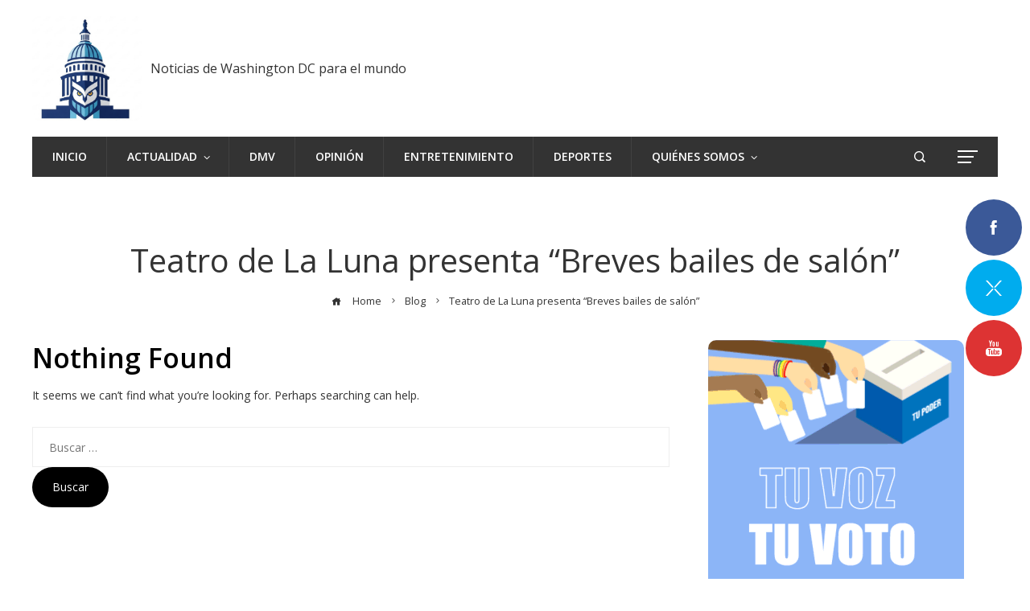

--- FILE ---
content_type: text/html; charset=UTF-8
request_url: https://metrolatinousa.com/tag/teatro-de-la-luna-presenta-breves-bailes-de-salon/
body_size: 30908
content:
<!DOCTYPE html>
<html lang="es">

    <head><meta charset="UTF-8"><script>if(navigator.userAgent.match(/MSIE|Internet Explorer/i)||navigator.userAgent.match(/Trident\/7\..*?rv:11/i)){var href=document.location.href;if(!href.match(/[?&]nowprocket/)){if(href.indexOf("?")==-1){if(href.indexOf("#")==-1){document.location.href=href+"?nowprocket=1"}else{document.location.href=href.replace("#","?nowprocket=1#")}}else{if(href.indexOf("#")==-1){document.location.href=href+"&nowprocket=1"}else{document.location.href=href.replace("#","&nowprocket=1#")}}}}</script><script>(()=>{class RocketLazyLoadScripts{constructor(){this.v="2.0.4",this.userEvents=["keydown","keyup","mousedown","mouseup","mousemove","mouseover","mouseout","touchmove","touchstart","touchend","touchcancel","wheel","click","dblclick","input"],this.attributeEvents=["onblur","onclick","oncontextmenu","ondblclick","onfocus","onmousedown","onmouseenter","onmouseleave","onmousemove","onmouseout","onmouseover","onmouseup","onmousewheel","onscroll","onsubmit"]}async t(){this.i(),this.o(),/iP(ad|hone)/.test(navigator.userAgent)&&this.h(),this.u(),this.l(this),this.m(),this.k(this),this.p(this),this._(),await Promise.all([this.R(),this.L()]),this.lastBreath=Date.now(),this.S(this),this.P(),this.D(),this.O(),this.M(),await this.C(this.delayedScripts.normal),await this.C(this.delayedScripts.defer),await this.C(this.delayedScripts.async),await this.T(),await this.F(),await this.j(),await this.A(),window.dispatchEvent(new Event("rocket-allScriptsLoaded")),this.everythingLoaded=!0,this.lastTouchEnd&&await new Promise(t=>setTimeout(t,500-Date.now()+this.lastTouchEnd)),this.I(),this.H(),this.U(),this.W()}i(){this.CSPIssue=sessionStorage.getItem("rocketCSPIssue"),document.addEventListener("securitypolicyviolation",t=>{this.CSPIssue||"script-src-elem"!==t.violatedDirective||"data"!==t.blockedURI||(this.CSPIssue=!0,sessionStorage.setItem("rocketCSPIssue",!0))},{isRocket:!0})}o(){window.addEventListener("pageshow",t=>{this.persisted=t.persisted,this.realWindowLoadedFired=!0},{isRocket:!0}),window.addEventListener("pagehide",()=>{this.onFirstUserAction=null},{isRocket:!0})}h(){let t;function e(e){t=e}window.addEventListener("touchstart",e,{isRocket:!0}),window.addEventListener("touchend",function i(o){o.changedTouches[0]&&t.changedTouches[0]&&Math.abs(o.changedTouches[0].pageX-t.changedTouches[0].pageX)<10&&Math.abs(o.changedTouches[0].pageY-t.changedTouches[0].pageY)<10&&o.timeStamp-t.timeStamp<200&&(window.removeEventListener("touchstart",e,{isRocket:!0}),window.removeEventListener("touchend",i,{isRocket:!0}),"INPUT"===o.target.tagName&&"text"===o.target.type||(o.target.dispatchEvent(new TouchEvent("touchend",{target:o.target,bubbles:!0})),o.target.dispatchEvent(new MouseEvent("mouseover",{target:o.target,bubbles:!0})),o.target.dispatchEvent(new PointerEvent("click",{target:o.target,bubbles:!0,cancelable:!0,detail:1,clientX:o.changedTouches[0].clientX,clientY:o.changedTouches[0].clientY})),event.preventDefault()))},{isRocket:!0})}q(t){this.userActionTriggered||("mousemove"!==t.type||this.firstMousemoveIgnored?"keyup"===t.type||"mouseover"===t.type||"mouseout"===t.type||(this.userActionTriggered=!0,this.onFirstUserAction&&this.onFirstUserAction()):this.firstMousemoveIgnored=!0),"click"===t.type&&t.preventDefault(),t.stopPropagation(),t.stopImmediatePropagation(),"touchstart"===this.lastEvent&&"touchend"===t.type&&(this.lastTouchEnd=Date.now()),"click"===t.type&&(this.lastTouchEnd=0),this.lastEvent=t.type,t.composedPath&&t.composedPath()[0].getRootNode()instanceof ShadowRoot&&(t.rocketTarget=t.composedPath()[0]),this.savedUserEvents.push(t)}u(){this.savedUserEvents=[],this.userEventHandler=this.q.bind(this),this.userEvents.forEach(t=>window.addEventListener(t,this.userEventHandler,{passive:!1,isRocket:!0})),document.addEventListener("visibilitychange",this.userEventHandler,{isRocket:!0})}U(){this.userEvents.forEach(t=>window.removeEventListener(t,this.userEventHandler,{passive:!1,isRocket:!0})),document.removeEventListener("visibilitychange",this.userEventHandler,{isRocket:!0}),this.savedUserEvents.forEach(t=>{(t.rocketTarget||t.target).dispatchEvent(new window[t.constructor.name](t.type,t))})}m(){const t="return false",e=Array.from(this.attributeEvents,t=>"data-rocket-"+t),i="["+this.attributeEvents.join("],[")+"]",o="[data-rocket-"+this.attributeEvents.join("],[data-rocket-")+"]",s=(e,i,o)=>{o&&o!==t&&(e.setAttribute("data-rocket-"+i,o),e["rocket"+i]=new Function("event",o),e.setAttribute(i,t))};new MutationObserver(t=>{for(const n of t)"attributes"===n.type&&(n.attributeName.startsWith("data-rocket-")||this.everythingLoaded?n.attributeName.startsWith("data-rocket-")&&this.everythingLoaded&&this.N(n.target,n.attributeName.substring(12)):s(n.target,n.attributeName,n.target.getAttribute(n.attributeName))),"childList"===n.type&&n.addedNodes.forEach(t=>{if(t.nodeType===Node.ELEMENT_NODE)if(this.everythingLoaded)for(const i of[t,...t.querySelectorAll(o)])for(const t of i.getAttributeNames())e.includes(t)&&this.N(i,t.substring(12));else for(const e of[t,...t.querySelectorAll(i)])for(const t of e.getAttributeNames())this.attributeEvents.includes(t)&&s(e,t,e.getAttribute(t))})}).observe(document,{subtree:!0,childList:!0,attributeFilter:[...this.attributeEvents,...e]})}I(){this.attributeEvents.forEach(t=>{document.querySelectorAll("[data-rocket-"+t+"]").forEach(e=>{this.N(e,t)})})}N(t,e){const i=t.getAttribute("data-rocket-"+e);i&&(t.setAttribute(e,i),t.removeAttribute("data-rocket-"+e))}k(t){Object.defineProperty(HTMLElement.prototype,"onclick",{get(){return this.rocketonclick||null},set(e){this.rocketonclick=e,this.setAttribute(t.everythingLoaded?"onclick":"data-rocket-onclick","this.rocketonclick(event)")}})}S(t){function e(e,i){let o=e[i];e[i]=null,Object.defineProperty(e,i,{get:()=>o,set(s){t.everythingLoaded?o=s:e["rocket"+i]=o=s}})}e(document,"onreadystatechange"),e(window,"onload"),e(window,"onpageshow");try{Object.defineProperty(document,"readyState",{get:()=>t.rocketReadyState,set(e){t.rocketReadyState=e},configurable:!0}),document.readyState="loading"}catch(t){console.log("WPRocket DJE readyState conflict, bypassing")}}l(t){this.originalAddEventListener=EventTarget.prototype.addEventListener,this.originalRemoveEventListener=EventTarget.prototype.removeEventListener,this.savedEventListeners=[],EventTarget.prototype.addEventListener=function(e,i,o){o&&o.isRocket||!t.B(e,this)&&!t.userEvents.includes(e)||t.B(e,this)&&!t.userActionTriggered||e.startsWith("rocket-")||t.everythingLoaded?t.originalAddEventListener.call(this,e,i,o):(t.savedEventListeners.push({target:this,remove:!1,type:e,func:i,options:o}),"mouseenter"!==e&&"mouseleave"!==e||t.originalAddEventListener.call(this,e,t.savedUserEvents.push,o))},EventTarget.prototype.removeEventListener=function(e,i,o){o&&o.isRocket||!t.B(e,this)&&!t.userEvents.includes(e)||t.B(e,this)&&!t.userActionTriggered||e.startsWith("rocket-")||t.everythingLoaded?t.originalRemoveEventListener.call(this,e,i,o):t.savedEventListeners.push({target:this,remove:!0,type:e,func:i,options:o})}}J(t,e){this.savedEventListeners=this.savedEventListeners.filter(i=>{let o=i.type,s=i.target||window;return e!==o||t!==s||(this.B(o,s)&&(i.type="rocket-"+o),this.$(i),!1)})}H(){EventTarget.prototype.addEventListener=this.originalAddEventListener,EventTarget.prototype.removeEventListener=this.originalRemoveEventListener,this.savedEventListeners.forEach(t=>this.$(t))}$(t){t.remove?this.originalRemoveEventListener.call(t.target,t.type,t.func,t.options):this.originalAddEventListener.call(t.target,t.type,t.func,t.options)}p(t){let e;function i(e){return t.everythingLoaded?e:e.split(" ").map(t=>"load"===t||t.startsWith("load.")?"rocket-jquery-load":t).join(" ")}function o(o){function s(e){const s=o.fn[e];o.fn[e]=o.fn.init.prototype[e]=function(){return this[0]===window&&t.userActionTriggered&&("string"==typeof arguments[0]||arguments[0]instanceof String?arguments[0]=i(arguments[0]):"object"==typeof arguments[0]&&Object.keys(arguments[0]).forEach(t=>{const e=arguments[0][t];delete arguments[0][t],arguments[0][i(t)]=e})),s.apply(this,arguments),this}}if(o&&o.fn&&!t.allJQueries.includes(o)){const e={DOMContentLoaded:[],"rocket-DOMContentLoaded":[]};for(const t in e)document.addEventListener(t,()=>{e[t].forEach(t=>t())},{isRocket:!0});o.fn.ready=o.fn.init.prototype.ready=function(i){function s(){parseInt(o.fn.jquery)>2?setTimeout(()=>i.bind(document)(o)):i.bind(document)(o)}return"function"==typeof i&&(t.realDomReadyFired?!t.userActionTriggered||t.fauxDomReadyFired?s():e["rocket-DOMContentLoaded"].push(s):e.DOMContentLoaded.push(s)),o([])},s("on"),s("one"),s("off"),t.allJQueries.push(o)}e=o}t.allJQueries=[],o(window.jQuery),Object.defineProperty(window,"jQuery",{get:()=>e,set(t){o(t)}})}P(){const t=new Map;document.write=document.writeln=function(e){const i=document.currentScript,o=document.createRange(),s=i.parentElement;let n=t.get(i);void 0===n&&(n=i.nextSibling,t.set(i,n));const c=document.createDocumentFragment();o.setStart(c,0),c.appendChild(o.createContextualFragment(e)),s.insertBefore(c,n)}}async R(){return new Promise(t=>{this.userActionTriggered?t():this.onFirstUserAction=t})}async L(){return new Promise(t=>{document.addEventListener("DOMContentLoaded",()=>{this.realDomReadyFired=!0,t()},{isRocket:!0})})}async j(){return this.realWindowLoadedFired?Promise.resolve():new Promise(t=>{window.addEventListener("load",t,{isRocket:!0})})}M(){this.pendingScripts=[];this.scriptsMutationObserver=new MutationObserver(t=>{for(const e of t)e.addedNodes.forEach(t=>{"SCRIPT"!==t.tagName||t.noModule||t.isWPRocket||this.pendingScripts.push({script:t,promise:new Promise(e=>{const i=()=>{const i=this.pendingScripts.findIndex(e=>e.script===t);i>=0&&this.pendingScripts.splice(i,1),e()};t.addEventListener("load",i,{isRocket:!0}),t.addEventListener("error",i,{isRocket:!0}),setTimeout(i,1e3)})})})}),this.scriptsMutationObserver.observe(document,{childList:!0,subtree:!0})}async F(){await this.X(),this.pendingScripts.length?(await this.pendingScripts[0].promise,await this.F()):this.scriptsMutationObserver.disconnect()}D(){this.delayedScripts={normal:[],async:[],defer:[]},document.querySelectorAll("script[type$=rocketlazyloadscript]").forEach(t=>{t.hasAttribute("data-rocket-src")?t.hasAttribute("async")&&!1!==t.async?this.delayedScripts.async.push(t):t.hasAttribute("defer")&&!1!==t.defer||"module"===t.getAttribute("data-rocket-type")?this.delayedScripts.defer.push(t):this.delayedScripts.normal.push(t):this.delayedScripts.normal.push(t)})}async _(){await this.L();let t=[];document.querySelectorAll("script[type$=rocketlazyloadscript][data-rocket-src]").forEach(e=>{let i=e.getAttribute("data-rocket-src");if(i&&!i.startsWith("data:")){i.startsWith("//")&&(i=location.protocol+i);try{const o=new URL(i).origin;o!==location.origin&&t.push({src:o,crossOrigin:e.crossOrigin||"module"===e.getAttribute("data-rocket-type")})}catch(t){}}}),t=[...new Map(t.map(t=>[JSON.stringify(t),t])).values()],this.Y(t,"preconnect")}async G(t){if(await this.K(),!0!==t.noModule||!("noModule"in HTMLScriptElement.prototype))return new Promise(e=>{let i;function o(){(i||t).setAttribute("data-rocket-status","executed"),e()}try{if(navigator.userAgent.includes("Firefox/")||""===navigator.vendor||this.CSPIssue)i=document.createElement("script"),[...t.attributes].forEach(t=>{let e=t.nodeName;"type"!==e&&("data-rocket-type"===e&&(e="type"),"data-rocket-src"===e&&(e="src"),i.setAttribute(e,t.nodeValue))}),t.text&&(i.text=t.text),t.nonce&&(i.nonce=t.nonce),i.hasAttribute("src")?(i.addEventListener("load",o,{isRocket:!0}),i.addEventListener("error",()=>{i.setAttribute("data-rocket-status","failed-network"),e()},{isRocket:!0}),setTimeout(()=>{i.isConnected||e()},1)):(i.text=t.text,o()),i.isWPRocket=!0,t.parentNode.replaceChild(i,t);else{const i=t.getAttribute("data-rocket-type"),s=t.getAttribute("data-rocket-src");i?(t.type=i,t.removeAttribute("data-rocket-type")):t.removeAttribute("type"),t.addEventListener("load",o,{isRocket:!0}),t.addEventListener("error",i=>{this.CSPIssue&&i.target.src.startsWith("data:")?(console.log("WPRocket: CSP fallback activated"),t.removeAttribute("src"),this.G(t).then(e)):(t.setAttribute("data-rocket-status","failed-network"),e())},{isRocket:!0}),s?(t.fetchPriority="high",t.removeAttribute("data-rocket-src"),t.src=s):t.src="data:text/javascript;base64,"+window.btoa(unescape(encodeURIComponent(t.text)))}}catch(i){t.setAttribute("data-rocket-status","failed-transform"),e()}});t.setAttribute("data-rocket-status","skipped")}async C(t){const e=t.shift();return e?(e.isConnected&&await this.G(e),this.C(t)):Promise.resolve()}O(){this.Y([...this.delayedScripts.normal,...this.delayedScripts.defer,...this.delayedScripts.async],"preload")}Y(t,e){this.trash=this.trash||[];let i=!0;var o=document.createDocumentFragment();t.forEach(t=>{const s=t.getAttribute&&t.getAttribute("data-rocket-src")||t.src;if(s&&!s.startsWith("data:")){const n=document.createElement("link");n.href=s,n.rel=e,"preconnect"!==e&&(n.as="script",n.fetchPriority=i?"high":"low"),t.getAttribute&&"module"===t.getAttribute("data-rocket-type")&&(n.crossOrigin=!0),t.crossOrigin&&(n.crossOrigin=t.crossOrigin),t.integrity&&(n.integrity=t.integrity),t.nonce&&(n.nonce=t.nonce),o.appendChild(n),this.trash.push(n),i=!1}}),document.head.appendChild(o)}W(){this.trash.forEach(t=>t.remove())}async T(){try{document.readyState="interactive"}catch(t){}this.fauxDomReadyFired=!0;try{await this.K(),this.J(document,"readystatechange"),document.dispatchEvent(new Event("rocket-readystatechange")),await this.K(),document.rocketonreadystatechange&&document.rocketonreadystatechange(),await this.K(),this.J(document,"DOMContentLoaded"),document.dispatchEvent(new Event("rocket-DOMContentLoaded")),await this.K(),this.J(window,"DOMContentLoaded"),window.dispatchEvent(new Event("rocket-DOMContentLoaded"))}catch(t){console.error(t)}}async A(){try{document.readyState="complete"}catch(t){}try{await this.K(),this.J(document,"readystatechange"),document.dispatchEvent(new Event("rocket-readystatechange")),await this.K(),document.rocketonreadystatechange&&document.rocketonreadystatechange(),await this.K(),this.J(window,"load"),window.dispatchEvent(new Event("rocket-load")),await this.K(),window.rocketonload&&window.rocketonload(),await this.K(),this.allJQueries.forEach(t=>t(window).trigger("rocket-jquery-load")),await this.K(),this.J(window,"pageshow");const t=new Event("rocket-pageshow");t.persisted=this.persisted,window.dispatchEvent(t),await this.K(),window.rocketonpageshow&&window.rocketonpageshow({persisted:this.persisted})}catch(t){console.error(t)}}async K(){Date.now()-this.lastBreath>45&&(await this.X(),this.lastBreath=Date.now())}async X(){return document.hidden?new Promise(t=>setTimeout(t)):new Promise(t=>requestAnimationFrame(t))}B(t,e){return e===document&&"readystatechange"===t||(e===document&&"DOMContentLoaded"===t||(e===window&&"DOMContentLoaded"===t||(e===window&&"load"===t||e===window&&"pageshow"===t)))}static run(){(new RocketLazyLoadScripts).t()}}RocketLazyLoadScripts.run()})();</script>
        
        <meta name="viewport" content="width=device-width, initial-scale=1">
        <link rel="profile" href="https://gmpg.org/xfn/11">
        

        <meta name='robots' content='index, follow, max-image-preview:large, max-snippet:-1, max-video-preview:-1' />
	<style>img:is([sizes="auto" i], [sizes^="auto," i]) { contain-intrinsic-size: 3000px 1500px }</style>
	
	<!-- This site is optimized with the Yoast SEO plugin v26.8 - https://yoast.com/product/yoast-seo-wordpress/ -->
	<title>Teatro de La Luna presenta “Breves bailes de salón” archivos - Metro Latino USA | Metrolatino USA News Site</title>
<link data-rocket-preload as="style" href="https://fonts.googleapis.com/css?family=Open%20Sans%3A300%2C300i%2C400%2C400i%2C500%2C500i%2C600%2C600i%2C700%2C700i%2C800%2C800i&#038;subset=latin%2Clatin-ext&#038;display=swap" rel="preload">
<link href="https://fonts.googleapis.com/css?family=Open%20Sans%3A300%2C300i%2C400%2C400i%2C500%2C500i%2C600%2C600i%2C700%2C700i%2C800%2C800i&#038;subset=latin%2Clatin-ext&#038;display=swap" media="print" onload="this.media=&#039;all&#039;" rel="stylesheet">
<noscript data-wpr-hosted-gf-parameters=""><link rel="stylesheet" href="https://fonts.googleapis.com/css?family=Open%20Sans%3A300%2C300i%2C400%2C400i%2C500%2C500i%2C600%2C600i%2C700%2C700i%2C800%2C800i&#038;subset=latin%2Clatin-ext&#038;display=swap"></noscript>
	<link rel="canonical" href="https://metrolatinousa.com/tag/teatro-de-la-luna-presenta-breves-bailes-de-salon/" />
	<meta property="og:locale" content="es_ES" />
	<meta property="og:type" content="article" />
	<meta property="og:title" content="Teatro de La Luna presenta “Breves bailes de salón” archivos - Metro Latino USA | Metrolatino USA News Site" />
	<meta property="og:url" content="https://metrolatinousa.com/tag/teatro-de-la-luna-presenta-breves-bailes-de-salon/" />
	<meta property="og:site_name" content="Metro Latino USA | Metrolatino USA News Site" />
	<meta name="twitter:card" content="summary_large_image" />
	<script type="application/ld+json" class="yoast-schema-graph">{"@context":"https://schema.org","@graph":[{"@type":"CollectionPage","@id":"https://metrolatinousa.com/tag/teatro-de-la-luna-presenta-breves-bailes-de-salon/","url":"https://metrolatinousa.com/tag/teatro-de-la-luna-presenta-breves-bailes-de-salon/","name":"Teatro de La Luna presenta “Breves bailes de salón” archivos - Metro Latino USA | Metrolatino USA News Site","isPartOf":{"@id":"https://metrolatinousa.com/#website"},"breadcrumb":{"@id":"https://metrolatinousa.com/tag/teatro-de-la-luna-presenta-breves-bailes-de-salon/#breadcrumb"},"inLanguage":"es"},{"@type":"BreadcrumbList","@id":"https://metrolatinousa.com/tag/teatro-de-la-luna-presenta-breves-bailes-de-salon/#breadcrumb","itemListElement":[{"@type":"ListItem","position":1,"name":"Portada","item":"https://metrolatinousa.com/"},{"@type":"ListItem","position":2,"name":"Teatro de La Luna presenta “Breves bailes de salón”"}]},{"@type":"WebSite","@id":"https://metrolatinousa.com/#website","url":"https://metrolatinousa.com/","name":"Metro Latino USA | Metrolatino USA News Site","description":"Noticias de Washington DC para el mundo","publisher":{"@id":"https://metrolatinousa.com/#organization"},"potentialAction":[{"@type":"SearchAction","target":{"@type":"EntryPoint","urlTemplate":"https://metrolatinousa.com/?s={search_term_string}"},"query-input":{"@type":"PropertyValueSpecification","valueRequired":true,"valueName":"search_term_string"}}],"inLanguage":"es"},{"@type":"Organization","@id":"https://metrolatinousa.com/#organization","name":"Metro Latino USA | Metrolatino USA News Site","url":"https://metrolatinousa.com/","logo":{"@type":"ImageObject","inLanguage":"es","@id":"https://metrolatinousa.com/#/schema/logo/image/","url":"https://metrolatinousa.com/wp-content/uploads/2025/02/logo-final.jpg","contentUrl":"https://metrolatinousa.com/wp-content/uploads/2025/02/logo-final.jpg","width":793,"height":753,"caption":"Metro Latino USA | Metrolatino USA News Site"},"image":{"@id":"https://metrolatinousa.com/#/schema/logo/image/"}}]}</script>
	<!-- / Yoast SEO plugin. -->


<link rel='dns-prefetch' href='//fonts.googleapis.com' />
<link rel='dns-prefetch' href='//www.googletagmanager.com' />
<link href='https://fonts.gstatic.com' crossorigin rel='preconnect' />
<link rel="alternate" type="application/rss+xml" title="Metro Latino USA | Metrolatino USA News Site &raquo; Feed" href="https://metrolatinousa.com/feed/" />
<link rel="alternate" type="application/rss+xml" title="Metro Latino USA | Metrolatino USA News Site &raquo; Feed de los comentarios" href="https://metrolatinousa.com/comments/feed/" />
<link rel="alternate" type="application/rss+xml" title="Metro Latino USA | Metrolatino USA News Site &raquo; Etiqueta Teatro de La Luna presenta “Breves bailes de salón” del feed" href="https://metrolatinousa.com/tag/teatro-de-la-luna-presenta-breves-bailes-de-salon/feed/" />
		<style>
			.lazyload,
			.lazyloading {
				max-width: 100%;
			}
		</style>
		<style id='wp-block-library-theme-inline-css'>
.wp-block-audio :where(figcaption){color:#555;font-size:13px;text-align:center}.is-dark-theme .wp-block-audio :where(figcaption){color:#ffffffa6}.wp-block-audio{margin:0 0 1em}.wp-block-code{border:1px solid #ccc;border-radius:4px;font-family:Menlo,Consolas,monaco,monospace;padding:.8em 1em}.wp-block-embed :where(figcaption){color:#555;font-size:13px;text-align:center}.is-dark-theme .wp-block-embed :where(figcaption){color:#ffffffa6}.wp-block-embed{margin:0 0 1em}.blocks-gallery-caption{color:#555;font-size:13px;text-align:center}.is-dark-theme .blocks-gallery-caption{color:#ffffffa6}:root :where(.wp-block-image figcaption){color:#555;font-size:13px;text-align:center}.is-dark-theme :root :where(.wp-block-image figcaption){color:#ffffffa6}.wp-block-image{margin:0 0 1em}.wp-block-pullquote{border-bottom:4px solid;border-top:4px solid;color:currentColor;margin-bottom:1.75em}.wp-block-pullquote cite,.wp-block-pullquote footer,.wp-block-pullquote__citation{color:currentColor;font-size:.8125em;font-style:normal;text-transform:uppercase}.wp-block-quote{border-left:.25em solid;margin:0 0 1.75em;padding-left:1em}.wp-block-quote cite,.wp-block-quote footer{color:currentColor;font-size:.8125em;font-style:normal;position:relative}.wp-block-quote:where(.has-text-align-right){border-left:none;border-right:.25em solid;padding-left:0;padding-right:1em}.wp-block-quote:where(.has-text-align-center){border:none;padding-left:0}.wp-block-quote.is-large,.wp-block-quote.is-style-large,.wp-block-quote:where(.is-style-plain){border:none}.wp-block-search .wp-block-search__label{font-weight:700}.wp-block-search__button{border:1px solid #ccc;padding:.375em .625em}:where(.wp-block-group.has-background){padding:1.25em 2.375em}.wp-block-separator.has-css-opacity{opacity:.4}.wp-block-separator{border:none;border-bottom:2px solid;margin-left:auto;margin-right:auto}.wp-block-separator.has-alpha-channel-opacity{opacity:1}.wp-block-separator:not(.is-style-wide):not(.is-style-dots){width:100px}.wp-block-separator.has-background:not(.is-style-dots){border-bottom:none;height:1px}.wp-block-separator.has-background:not(.is-style-wide):not(.is-style-dots){height:2px}.wp-block-table{margin:0 0 1em}.wp-block-table td,.wp-block-table th{word-break:normal}.wp-block-table :where(figcaption){color:#555;font-size:13px;text-align:center}.is-dark-theme .wp-block-table :where(figcaption){color:#ffffffa6}.wp-block-video :where(figcaption){color:#555;font-size:13px;text-align:center}.is-dark-theme .wp-block-video :where(figcaption){color:#ffffffa6}.wp-block-video{margin:0 0 1em}:root :where(.wp-block-template-part.has-background){margin-bottom:0;margin-top:0;padding:1.25em 2.375em}
</style>
<style id='classic-theme-styles-inline-css'>
/*! This file is auto-generated */
.wp-block-button__link{color:#fff;background-color:#32373c;border-radius:9999px;box-shadow:none;text-decoration:none;padding:calc(.667em + 2px) calc(1.333em + 2px);font-size:1.125em}.wp-block-file__button{background:#32373c;color:#fff;text-decoration:none}
</style>
<style id='global-styles-inline-css'>
:root{--wp--preset--aspect-ratio--square: 1;--wp--preset--aspect-ratio--4-3: 4/3;--wp--preset--aspect-ratio--3-4: 3/4;--wp--preset--aspect-ratio--3-2: 3/2;--wp--preset--aspect-ratio--2-3: 2/3;--wp--preset--aspect-ratio--16-9: 16/9;--wp--preset--aspect-ratio--9-16: 9/16;--wp--preset--color--black: #000000;--wp--preset--color--cyan-bluish-gray: #abb8c3;--wp--preset--color--white: #ffffff;--wp--preset--color--pale-pink: #f78da7;--wp--preset--color--vivid-red: #cf2e2e;--wp--preset--color--luminous-vivid-orange: #ff6900;--wp--preset--color--luminous-vivid-amber: #fcb900;--wp--preset--color--light-green-cyan: #7bdcb5;--wp--preset--color--vivid-green-cyan: #00d084;--wp--preset--color--pale-cyan-blue: #8ed1fc;--wp--preset--color--vivid-cyan-blue: #0693e3;--wp--preset--color--vivid-purple: #9b51e0;--wp--preset--gradient--vivid-cyan-blue-to-vivid-purple: linear-gradient(135deg,rgba(6,147,227,1) 0%,rgb(155,81,224) 100%);--wp--preset--gradient--light-green-cyan-to-vivid-green-cyan: linear-gradient(135deg,rgb(122,220,180) 0%,rgb(0,208,130) 100%);--wp--preset--gradient--luminous-vivid-amber-to-luminous-vivid-orange: linear-gradient(135deg,rgba(252,185,0,1) 0%,rgba(255,105,0,1) 100%);--wp--preset--gradient--luminous-vivid-orange-to-vivid-red: linear-gradient(135deg,rgba(255,105,0,1) 0%,rgb(207,46,46) 100%);--wp--preset--gradient--very-light-gray-to-cyan-bluish-gray: linear-gradient(135deg,rgb(238,238,238) 0%,rgb(169,184,195) 100%);--wp--preset--gradient--cool-to-warm-spectrum: linear-gradient(135deg,rgb(74,234,220) 0%,rgb(151,120,209) 20%,rgb(207,42,186) 40%,rgb(238,44,130) 60%,rgb(251,105,98) 80%,rgb(254,248,76) 100%);--wp--preset--gradient--blush-light-purple: linear-gradient(135deg,rgb(255,206,236) 0%,rgb(152,150,240) 100%);--wp--preset--gradient--blush-bordeaux: linear-gradient(135deg,rgb(254,205,165) 0%,rgb(254,45,45) 50%,rgb(107,0,62) 100%);--wp--preset--gradient--luminous-dusk: linear-gradient(135deg,rgb(255,203,112) 0%,rgb(199,81,192) 50%,rgb(65,88,208) 100%);--wp--preset--gradient--pale-ocean: linear-gradient(135deg,rgb(255,245,203) 0%,rgb(182,227,212) 50%,rgb(51,167,181) 100%);--wp--preset--gradient--electric-grass: linear-gradient(135deg,rgb(202,248,128) 0%,rgb(113,206,126) 100%);--wp--preset--gradient--midnight: linear-gradient(135deg,rgb(2,3,129) 0%,rgb(40,116,252) 100%);--wp--preset--font-size--small: 13px;--wp--preset--font-size--medium: 20px;--wp--preset--font-size--large: 36px;--wp--preset--font-size--x-large: 42px;--wp--preset--spacing--20: 0.44rem;--wp--preset--spacing--30: 0.67rem;--wp--preset--spacing--40: 1rem;--wp--preset--spacing--50: 1.5rem;--wp--preset--spacing--60: 2.25rem;--wp--preset--spacing--70: 3.38rem;--wp--preset--spacing--80: 5.06rem;--wp--preset--shadow--natural: 6px 6px 9px rgba(0, 0, 0, 0.2);--wp--preset--shadow--deep: 12px 12px 50px rgba(0, 0, 0, 0.4);--wp--preset--shadow--sharp: 6px 6px 0px rgba(0, 0, 0, 0.2);--wp--preset--shadow--outlined: 6px 6px 0px -3px rgba(255, 255, 255, 1), 6px 6px rgba(0, 0, 0, 1);--wp--preset--shadow--crisp: 6px 6px 0px rgba(0, 0, 0, 1);}:where(.is-layout-flex){gap: 0.5em;}:where(.is-layout-grid){gap: 0.5em;}body .is-layout-flex{display: flex;}.is-layout-flex{flex-wrap: wrap;align-items: center;}.is-layout-flex > :is(*, div){margin: 0;}body .is-layout-grid{display: grid;}.is-layout-grid > :is(*, div){margin: 0;}:where(.wp-block-columns.is-layout-flex){gap: 2em;}:where(.wp-block-columns.is-layout-grid){gap: 2em;}:where(.wp-block-post-template.is-layout-flex){gap: 1.25em;}:where(.wp-block-post-template.is-layout-grid){gap: 1.25em;}.has-black-color{color: var(--wp--preset--color--black) !important;}.has-cyan-bluish-gray-color{color: var(--wp--preset--color--cyan-bluish-gray) !important;}.has-white-color{color: var(--wp--preset--color--white) !important;}.has-pale-pink-color{color: var(--wp--preset--color--pale-pink) !important;}.has-vivid-red-color{color: var(--wp--preset--color--vivid-red) !important;}.has-luminous-vivid-orange-color{color: var(--wp--preset--color--luminous-vivid-orange) !important;}.has-luminous-vivid-amber-color{color: var(--wp--preset--color--luminous-vivid-amber) !important;}.has-light-green-cyan-color{color: var(--wp--preset--color--light-green-cyan) !important;}.has-vivid-green-cyan-color{color: var(--wp--preset--color--vivid-green-cyan) !important;}.has-pale-cyan-blue-color{color: var(--wp--preset--color--pale-cyan-blue) !important;}.has-vivid-cyan-blue-color{color: var(--wp--preset--color--vivid-cyan-blue) !important;}.has-vivid-purple-color{color: var(--wp--preset--color--vivid-purple) !important;}.has-black-background-color{background-color: var(--wp--preset--color--black) !important;}.has-cyan-bluish-gray-background-color{background-color: var(--wp--preset--color--cyan-bluish-gray) !important;}.has-white-background-color{background-color: var(--wp--preset--color--white) !important;}.has-pale-pink-background-color{background-color: var(--wp--preset--color--pale-pink) !important;}.has-vivid-red-background-color{background-color: var(--wp--preset--color--vivid-red) !important;}.has-luminous-vivid-orange-background-color{background-color: var(--wp--preset--color--luminous-vivid-orange) !important;}.has-luminous-vivid-amber-background-color{background-color: var(--wp--preset--color--luminous-vivid-amber) !important;}.has-light-green-cyan-background-color{background-color: var(--wp--preset--color--light-green-cyan) !important;}.has-vivid-green-cyan-background-color{background-color: var(--wp--preset--color--vivid-green-cyan) !important;}.has-pale-cyan-blue-background-color{background-color: var(--wp--preset--color--pale-cyan-blue) !important;}.has-vivid-cyan-blue-background-color{background-color: var(--wp--preset--color--vivid-cyan-blue) !important;}.has-vivid-purple-background-color{background-color: var(--wp--preset--color--vivid-purple) !important;}.has-black-border-color{border-color: var(--wp--preset--color--black) !important;}.has-cyan-bluish-gray-border-color{border-color: var(--wp--preset--color--cyan-bluish-gray) !important;}.has-white-border-color{border-color: var(--wp--preset--color--white) !important;}.has-pale-pink-border-color{border-color: var(--wp--preset--color--pale-pink) !important;}.has-vivid-red-border-color{border-color: var(--wp--preset--color--vivid-red) !important;}.has-luminous-vivid-orange-border-color{border-color: var(--wp--preset--color--luminous-vivid-orange) !important;}.has-luminous-vivid-amber-border-color{border-color: var(--wp--preset--color--luminous-vivid-amber) !important;}.has-light-green-cyan-border-color{border-color: var(--wp--preset--color--light-green-cyan) !important;}.has-vivid-green-cyan-border-color{border-color: var(--wp--preset--color--vivid-green-cyan) !important;}.has-pale-cyan-blue-border-color{border-color: var(--wp--preset--color--pale-cyan-blue) !important;}.has-vivid-cyan-blue-border-color{border-color: var(--wp--preset--color--vivid-cyan-blue) !important;}.has-vivid-purple-border-color{border-color: var(--wp--preset--color--vivid-purple) !important;}.has-vivid-cyan-blue-to-vivid-purple-gradient-background{background: var(--wp--preset--gradient--vivid-cyan-blue-to-vivid-purple) !important;}.has-light-green-cyan-to-vivid-green-cyan-gradient-background{background: var(--wp--preset--gradient--light-green-cyan-to-vivid-green-cyan) !important;}.has-luminous-vivid-amber-to-luminous-vivid-orange-gradient-background{background: var(--wp--preset--gradient--luminous-vivid-amber-to-luminous-vivid-orange) !important;}.has-luminous-vivid-orange-to-vivid-red-gradient-background{background: var(--wp--preset--gradient--luminous-vivid-orange-to-vivid-red) !important;}.has-very-light-gray-to-cyan-bluish-gray-gradient-background{background: var(--wp--preset--gradient--very-light-gray-to-cyan-bluish-gray) !important;}.has-cool-to-warm-spectrum-gradient-background{background: var(--wp--preset--gradient--cool-to-warm-spectrum) !important;}.has-blush-light-purple-gradient-background{background: var(--wp--preset--gradient--blush-light-purple) !important;}.has-blush-bordeaux-gradient-background{background: var(--wp--preset--gradient--blush-bordeaux) !important;}.has-luminous-dusk-gradient-background{background: var(--wp--preset--gradient--luminous-dusk) !important;}.has-pale-ocean-gradient-background{background: var(--wp--preset--gradient--pale-ocean) !important;}.has-electric-grass-gradient-background{background: var(--wp--preset--gradient--electric-grass) !important;}.has-midnight-gradient-background{background: var(--wp--preset--gradient--midnight) !important;}.has-small-font-size{font-size: var(--wp--preset--font-size--small) !important;}.has-medium-font-size{font-size: var(--wp--preset--font-size--medium) !important;}.has-large-font-size{font-size: var(--wp--preset--font-size--large) !important;}.has-x-large-font-size{font-size: var(--wp--preset--font-size--x-large) !important;}
:where(.wp-block-post-template.is-layout-flex){gap: 1.25em;}:where(.wp-block-post-template.is-layout-grid){gap: 1.25em;}
:where(.wp-block-columns.is-layout-flex){gap: 2em;}:where(.wp-block-columns.is-layout-grid){gap: 2em;}
:root :where(.wp-block-pullquote){font-size: 1.5em;line-height: 1.6;}
</style>
<link data-minify="1" rel='stylesheet' id='fontawesome-6.3.0-css' href='https://metrolatinousa.com/wp-content/cache/min/1/wp-content/cache/asset-cleanup/one/css/item/simple-floating-menu__assets__css__fontawesome-6-3-0-css-vc6e7a37bf505dfb80ff731e0823a5e0e84dbd2e0.css?ver=1766475910' media='all' />
<link data-minify="1" rel='stylesheet' id='eleganticons-css' href='https://metrolatinousa.com/wp-content/cache/min/1/wp-content/cache/asset-cleanup/one/css/item/simple-floating-menu__assets__css__eleganticons-css-ve0f4f280728517951505d7434f8e7d1477245a96.css?ver=1766475910' media='all' />
<link data-minify="1" rel='stylesheet' id='essentialicon-css' href='https://metrolatinousa.com/wp-content/cache/min/1/wp-content/cache/asset-cleanup/one/css/item/simple-floating-menu__assets__css__essentialicon-css-ve001d63b05b39dd7bc8a7410b53c59b34156c725.css?ver=1766475910' media='all' />
<link data-minify="1" rel='stylesheet' id='iconfont-css' href='https://metrolatinousa.com/wp-content/cache/min/1/wp-content/cache/asset-cleanup/one/css/item/simple-floating-menu__assets__css__icofont-css-vf2a1ab273317cbb6ec7784a69d50d1b459eb9837.css?ver=1766475910' media='all' />
<link data-minify="1" rel='stylesheet' id='materialdesignicons-css' href='https://metrolatinousa.com/wp-content/cache/min/1/wp-content/cache/asset-cleanup/one/css/item/simple-floating-menu__assets__css__materialdesignicons-css-v52e76418b181a24d9be47463d7aad40831f3ccc8.css?ver=1766475910' media='all' />
<link data-minify="1" rel='stylesheet' id='sfm-style-css' href='https://metrolatinousa.com/wp-content/cache/min/1/wp-content/plugins/simple-floating-menu/assets/css/style.css?ver=1766475910' media='all' />
<style id='sfm-style-inline-css'>
.sfm-floating-menu a.sfm-shape-button{height:70px;width:70px}.sfm-floating-menu a.sfm-shape-button{font-size:20px}.sfm-floating-menu i{top:0px}.sfm-floating-menu.horizontal{margin:0 -2.5px}.sfm-floating-menu.vertical{margin:-2.5px 0}.sfm-floating-menu.horizontal .sfm-button{margin:0 2.5px}.sfm-floating-menu.vertical .sfm-button{margin:2.5px 0}.sfm-floating-menu.top-left,.sfm-floating-menu.top-right,.sfm-floating-menu.top-middle{top:0px}.sfm-floating-menu.bottom-left,.sfm-floating-menu.bottom-right,.sfm-floating-menu.bottom-middle{bottom:0px}.sfm-floating-menu.top-left,.sfm-floating-menu.bottom-left,.sfm-floating-menu.middle-left{left:0px}.sfm-floating-menu.top-right,.sfm-floating-menu.bottom-right,.sfm-floating-menu.middle-right{right:10px}.sfm-floating-menu{z-index:9}.sfm-floating-menu .sfm-5f3b452b78e81 a.sfm-shape-button{background:#3b5998}.sfm-floating-menu .sfm-5f3b452b78e81 a.sfm-shape-button{color:#FFFFFF}.sfm-floating-menu .sfm-5f3b452b78e81:hover a.sfm-shape-button{background:#164a9e}.sfm-floating-menu .sfm-5f3b452b78e81:hover a.sfm-shape-button{color:#FFFFFF}.sfm-floating-menu .sfm-5f3b452b78e81 .sfm-tool-tip{background:#000000}.sfm-floating-menu.top-left.horizontal .sfm-5f3b452b78e81 .sfm-tool-tip:after,.sfm-floating-menu.top-middle.horizontal .sfm-5f3b452b78e81 .sfm-tool-tip:after,.sfm-floating-menu.top-right.horizontal .sfm-5f3b452b78e81 .sfm-tool-tip:after{border-color:transparent transparent #000000 transparent}.sfm-floating-menu.top-left.vertical .sfm-5f3b452b78e81 .sfm-tool-tip:after,.sfm-floating-menu.top-middle.vertical .sfm-5f3b452b78e81 .sfm-tool-tip:after,.sfm-floating-menu.bottom-left.vertical .sfm-5f3b452b78e81 .sfm-tool-tip:after,.sfm-floating-menu.bottom-middle.vertical .sfm-5f3b452b78e81 .sfm-tool-tip:after,.sfm-floating-menu.middle-left.vertical .sfm-5f3b452b78e81 .sfm-tool-tip:after{border-color:transparent #000000 transparent transparent}.sfm-floating-menu.top-right.vertical .sfm-5f3b452b78e81 .sfm-tool-tip:after,.sfm-floating-menu.middle-right.vertical .sfm-5f3b452b78e81 .sfm-tool-tip:after,.sfm-floating-menu.bottom-right.vertical .sfm-5f3b452b78e81 .sfm-tool-tip:after{border-color:transparent transparent transparent #000000}.sfm-floating-menu.bottom-left.horizontal .sfm-5f3b452b78e81 .sfm-tool-tip:after,.sfm-floating-menu.bottom-middle.horizontal .sfm-5f3b452b78e81 .sfm-tool-tip:after,.sfm-floating-menu.bottom-right.horizontal .sfm-5f3b452b78e81 .sfm-tool-tip:after,.sfm-floating-menu.middle-left.horizontal .sfm-5f3b452b78e81 .sfm-tool-tip:after,.sfm-floating-menu.middle-right.horizontal .sfm-5f3b452b78e81 .sfm-tool-tip:after{border-color:#000000 transparent transparent transparent}.sfm-floating-menu .sfm-5f3b452b78e81 .sfm-tool-tip a{color:#FFFFFF}.sfm-floating-menu .sfm-1597719922209 a.sfm-shape-button{background:#00acee}.sfm-floating-menu .sfm-1597719922209 a.sfm-shape-button{color:#FFFFFF}.sfm-floating-menu .sfm-1597719922209:hover a.sfm-shape-button{background:#0087e8}.sfm-floating-menu .sfm-1597719922209:hover a.sfm-shape-button{color:#FFFFFF}.sfm-floating-menu .sfm-1597719922209 .sfm-tool-tip{background:#000000}.sfm-floating-menu.top-left.horizontal .sfm-1597719922209 .sfm-tool-tip:after,.sfm-floating-menu.top-middle.horizontal .sfm-1597719922209 .sfm-tool-tip:after,.sfm-floating-menu.top-right.horizontal .sfm-1597719922209 .sfm-tool-tip:after{border-color:transparent transparent #000000 transparent}.sfm-floating-menu.top-left.vertical .sfm-1597719922209 .sfm-tool-tip:after,.sfm-floating-menu.top-middle.vertical .sfm-1597719922209 .sfm-tool-tip:after,.sfm-floating-menu.bottom-left.vertical .sfm-1597719922209 .sfm-tool-tip:after,.sfm-floating-menu.bottom-middle.vertical .sfm-1597719922209 .sfm-tool-tip:after,.sfm-floating-menu.middle-left.vertical .sfm-1597719922209 .sfm-tool-tip:after{border-color:transparent #000000 transparent transparent}.sfm-floating-menu.top-right.vertical .sfm-1597719922209 .sfm-tool-tip:after,.sfm-floating-menu.middle-right.vertical .sfm-1597719922209 .sfm-tool-tip:after,.sfm-floating-menu.bottom-right.vertical .sfm-1597719922209 .sfm-tool-tip:after{border-color:transparent transparent transparent #000000}.sfm-floating-menu.bottom-left.horizontal .sfm-1597719922209 .sfm-tool-tip:after,.sfm-floating-menu.bottom-middle.horizontal .sfm-1597719922209 .sfm-tool-tip:after,.sfm-floating-menu.bottom-right.horizontal .sfm-1597719922209 .sfm-tool-tip:after,.sfm-floating-menu.middle-left.horizontal .sfm-1597719922209 .sfm-tool-tip:after,.sfm-floating-menu.middle-right.horizontal .sfm-1597719922209 .sfm-tool-tip:after{border-color:#000000 transparent transparent transparent}.sfm-floating-menu .sfm-1597719922209 .sfm-tool-tip a{color:#FFFFFF}.sfm-floating-menu .sfm-1598551016452 a.sfm-shape-button{background:#dd3333}.sfm-floating-menu .sfm-1598551016452 a.sfm-shape-button{color:#FFFFFF}.sfm-floating-menu .sfm-1598551016452:hover a.sfm-shape-button{background:#af2348}.sfm-floating-menu .sfm-1598551016452:hover a.sfm-shape-button{color:#FFFFFF}.sfm-floating-menu .sfm-1598551016452 .sfm-tool-tip{background:#000000}.sfm-floating-menu.top-left.horizontal .sfm-1598551016452 .sfm-tool-tip:after,.sfm-floating-menu.top-middle.horizontal .sfm-1598551016452 .sfm-tool-tip:after,.sfm-floating-menu.top-right.horizontal .sfm-1598551016452 .sfm-tool-tip:after{border-color:transparent transparent #000000 transparent}.sfm-floating-menu.top-left.vertical .sfm-1598551016452 .sfm-tool-tip:after,.sfm-floating-menu.top-middle.vertical .sfm-1598551016452 .sfm-tool-tip:after,.sfm-floating-menu.bottom-left.vertical .sfm-1598551016452 .sfm-tool-tip:after,.sfm-floating-menu.bottom-middle.vertical .sfm-1598551016452 .sfm-tool-tip:after,.sfm-floating-menu.middle-left.vertical .sfm-1598551016452 .sfm-tool-tip:after{border-color:transparent #000000 transparent transparent}.sfm-floating-menu.top-right.vertical .sfm-1598551016452 .sfm-tool-tip:after,.sfm-floating-menu.middle-right.vertical .sfm-1598551016452 .sfm-tool-tip:after,.sfm-floating-menu.bottom-right.vertical .sfm-1598551016452 .sfm-tool-tip:after{border-color:transparent transparent transparent #000000}.sfm-floating-menu.bottom-left.horizontal .sfm-1598551016452 .sfm-tool-tip:after,.sfm-floating-menu.bottom-middle.horizontal .sfm-1598551016452 .sfm-tool-tip:after,.sfm-floating-menu.bottom-right.horizontal .sfm-1598551016452 .sfm-tool-tip:after,.sfm-floating-menu.middle-left.horizontal .sfm-1598551016452 .sfm-tool-tip:after,.sfm-floating-menu.middle-right.horizontal .sfm-1598551016452 .sfm-tool-tip:after{border-color:#000000 transparent transparent transparent}.sfm-floating-menu .sfm-1598551016452 .sfm-tool-tip a{color:#FFFFFF}.sfm-floating-menu .sfm-tool-tip a{font-family:Open Sans}.sfm-floating-menu .sfm-tool-tip a{font-weight:400;font-style:normal}.sfm-floating-menu .sfm-tool-tip a{text-transform:none}.sfm-floating-menu .sfm-tool-tip a{text-decoration:none}.sfm-floating-menu .sfm-tool-tip a{font-size:16px}.sfm-floating-menu .sfm-tool-tip a{line-height:1}.sfm-floating-menu .sfm-tool-tip a{letter-spacing:0px}.sfm-floating-menu .sfm-button{--sfm-button-shadow-x:0px}.sfm-floating-menu .sfm-button{--sfm-button-shadow-y:0px}.sfm-floating-menu .sfm-button{--sfm-button-shadow-blur:0px}
</style>

<link data-minify="1" rel='stylesheet' id='ppress-frontend-css' href='https://metrolatinousa.com/wp-content/cache/background-css/1/metrolatinousa.com/wp-content/cache/min/1/wp-content/cache/asset-cleanup/one/css/item/user-avatar__assets__css__frontend-min-css-v16ced0488a0ab14a06b80541b07a96212dc00b20.css?ver=1766475910&wpr_t=1768979225' media='all' />
<link rel='stylesheet' id='ppress-flatpickr-css' href='https://metrolatinousa.com/wp-content/plugins/wp-user-avatar/assets/flatpickr/flatpickr.min.css?ver=4.16.8' media='all' />
<link rel='stylesheet' id='ppress-select2-css' href='https://metrolatinousa.com/wp-content/plugins/wp-user-avatar/assets/select2/select2.min.css?ver=6.8.3' media='all' />
<link rel='stylesheet' id='wp-components-css' href='https://metrolatinousa.com/wp-includes/css/dist/components/style.min.css?ver=6.8.3' media='all' />
<link data-minify="1" rel='stylesheet' id='godaddy-styles-css' href='https://metrolatinousa.com/wp-content/cache/min/1/wp-content/mu-plugins/vendor/wpex/godaddy-launch/includes/Dependencies/GoDaddy/Styles/build/latest.css?ver=1766475910' media='all' />
<link data-minify="1" rel='stylesheet' id='viral-pro-loaders-css' href='https://metrolatinousa.com/wp-content/cache/min/1/wp-content/themes/viral-pro/css/loaders.css?ver=1766475910' media='all' />
<link data-minify="1" rel='stylesheet' id='owl-carousel-css' href='https://metrolatinousa.com/wp-content/cache/background-css/1/metrolatinousa.com/wp-content/cache/min/1/wp-content/themes/viral-pro/css/owl.carousel.css?ver=1766475910&wpr_t=1768979225' media='all' />
<link data-minify="1" rel='stylesheet' id='animate-css' href='https://metrolatinousa.com/wp-content/cache/min/1/wp-content/themes/viral-pro/css/animate.css?ver=1766475910' media='all' />
<style   data-wpacu-inline-css-file='1'>
/* Slider */

.slick-slider {
    position: relative;
    display: block;
    -webkit-box-sizing: border-box;
    box-sizing: border-box;
    -webkit-user-select: none;
    -moz-user-select: none;
    -ms-user-select: none;
    user-select: none;
    -webkit-touch-callout: none;
    -khtml-user-select: none;
    -ms-touch-action: pan-y;
    touch-action: pan-y;
    -webkit-tap-highlight-color: transparent;
}

.slick-list {
    position: relative;
    display: block;
    overflow: hidden;
    margin: 0;
    padding: 0;
}

.slick-list:focus {
    outline: none;
}

.slick-list.dragging {
    cursor: pointer;
    cursor: hand;
}

.slick-slider .slick-track,
.slick-slider .slick-list {
    -webkit-transform: translate3d(0, 0, 0);
    transform: translate3d(0, 0, 0);
}

.slick-track {
    position: relative;
    top: 0;
    left: 0;
    display: block;
}

.slick-track:before,
.slick-track:after {
    display: table;
    content: '';
}

.slick-track:after {
    clear: both;
}

.slick-loading .slick-track {
    visibility: hidden;
}

.slick-slide {
    display: none;
    float: left;
    height: 100%;
    min-height: 1px;
}

[dir='rtl'] .slick-slide {
    float: right;
}

.slick-slide img {
    display: block;
}

.slick-slide.slick-loading img {
    display: none;
}

.slick-slide.dragging img {
    pointer-events: none;
}

.slick-initialized .slick-slide {
    display: block;
}

.slick-loading .slick-slide {
    visibility: hidden;
}

.slick-vertical .slick-slide {
    display: block;
    height: auto;
    border: 1px solid transparent;
}

.slick-arrow.slick-hidden {
    display: none;
}
</style>
<link rel='stylesheet' id='YTPlayer-css' href='https://metrolatinousa.com/wp-content/cache/background-css/1/metrolatinousa.com/wp-content/themes/viral-pro/css/jquery.mb.YTPlayer.min.css?ver=1.5.7&wpr_t=1768979225' media='all' />
<link data-minify="1" rel='stylesheet' id='jquery-mcustomscrollbar-css' href='https://metrolatinousa.com/wp-content/cache/background-css/1/metrolatinousa.com/wp-content/cache/min/1/wp-content/themes/viral-pro/css/jquery.mCustomScrollbar.css?ver=1766475910&wpr_t=1768979225' media='all' />
<style   data-wpacu-inline-css-file='1'>
/*!
 * justifiedGallery - v4.0.0-alpha
 * http://miromannino.github.io/Justified-Gallery/
 * Copyright (c) 2019 Miro Mannino
 * Licensed under the MIT license.
 */
.justified-gallery {
    width: 100%;
    position: relative;
    overflow: hidden;
}

.justified-gallery > a,
.justified-gallery > div,
.justified-gallery > figure {
    position: absolute;
    display: inline-block;
    overflow: hidden;
    /* background: #888888; To have gray placeholders while the gallery is loading with waitThumbnailsLoad = false */
    filter: "alpha(opacity=10)";
    opacity: 0.1;
    margin: 0;
    padding: 0;
}

.justified-gallery > a > img,
.justified-gallery > div > img,
.justified-gallery > figure > img,
.justified-gallery > a > a > img,
.justified-gallery > div > a > img,
.justified-gallery > figure > a > img,
.justified-gallery > a > svg,
.justified-gallery > div > svg,
.justified-gallery > figure > svg,
.justified-gallery > a > a > svg,
.justified-gallery > div > a > svg,
.justified-gallery > figure > a > svg {
    position: absolute;
    top: 50%;
    left: 50%;
    margin: 0;
    padding: 0;
    border: none;
    filter: "alpha(opacity=0)";
    opacity: 0;
}

.justified-gallery > a > .caption,
.justified-gallery > div > .caption,
.justified-gallery > figure > .caption {
    display: none;
    position: absolute;
    bottom: 0;
    padding: 5px;
    background-color: #000000;
    left: 0;
    right: 0;
    margin: 0;
    color: white;
    font-size: 12px;
    font-weight: 300;
    font-family: sans-serif;
}

.justified-gallery > a > .caption.caption-visible,
.justified-gallery > div > .caption.caption-visible,
.justified-gallery > figure > .caption.caption-visible {
    display: initial;
    filter: "alpha(opacity=70)";
    opacity: 0.7;
    -webkit-transition: opacity 500ms ease-in;
    -moz-transition: opacity 500ms ease-in;
    -o-transition: opacity 500ms ease-in;
    transition: opacity 500ms ease-in;
}

.justified-gallery > .jg-entry-visible {
    filter: "alpha(opacity=100)";
    opacity: 1;
    background: none;
}

.justified-gallery > .jg-entry-visible > img,
.justified-gallery > .jg-entry-visible > a > img,
.justified-gallery > .jg-entry-visible > svg,
.justified-gallery > .jg-entry-visible > a > svg {
    filter: "alpha(opacity=100)";
    opacity: 1;
    -webkit-transition: opacity 500ms ease-in;
    -moz-transition: opacity 500ms ease-in;
    -o-transition: opacity 500ms ease-in;
    transition: opacity 500ms ease-in;
}

.justified-gallery > .jg-filtered {
    display: none;
}

.justified-gallery > .spinner {
    position: absolute;
    bottom: 0;
    margin-left: -24px;
    padding: 10px 0 10px 0;
    left: 50%;
    filter: "alpha(opacity=100)";
    opacity: 1;
    overflow: initial;
}

.justified-gallery > .spinner > span {
    display: inline-block;
    filter: "alpha(opacity=0)";
    opacity: 0;
    width: 8px;
    height: 8px;
    margin: 0 4px 0 4px;
    background-color: #000;
    border-radius: 6px;
}
</style>
<link data-minify="1" rel='stylesheet' id='viral-pro-style-css' href='https://metrolatinousa.com/wp-content/cache/background-css/1/metrolatinousa.com/wp-content/cache/min/1/wp-content/themes/viral-pro/style.css?ver=1766475910&wpr_t=1768979225' media='all' />
<link data-minify="1" rel='stylesheet' id='icofont-css' href='https://metrolatinousa.com/wp-content/cache/min/1/wp-content/cache/asset-cleanup/one/css/item/viral-pro__css__icofont-css-v02f0ac0b585b7906d59818cc5c175097bd80b0c5.css?ver=1766475910' media='all' />
<link data-minify="1" rel='stylesheet' id='essential-icon-css' href='https://metrolatinousa.com/wp-content/cache/min/1/wp-content/cache/asset-cleanup/one/css/item/viral-pro__css__essential-icon-css-v265b35f39487b89576cf1ba3d02b70c7ece7a4bd.css?ver=1766475910' media='all' />
<style   data-wpacu-inline-css-file='1'>
/*!/wp-content/themes/viral-pro/css/twittericon.css*/@font-face{font-family:'TwitterIcon';src:url('/wp-content/themes/viral-pro/css/fonts/twittericon/twittericon.ttf') format('truetype'),
url('/wp-content/themes/viral-pro/css/fonts/twittericon/twittericon.woff') format('woff');font-weight:normal;font-style:normal;font-display:block;}

[class^="vp-twitter-"],
[class*=" vp-twitter-"] {
    font-family: 'TwitterIcon' !important;
    speak: never;
    font-style: normal;
    font-weight: normal;
    font-variant: normal;
    text-transform: none;
    line-height: 1;

    /* Enable Ligatures ================ */
    letter-spacing: 0;
    -webkit-font-feature-settings: "liga";
    -moz-font-feature-settings: "liga=1";
    -moz-font-feature-settings: "liga";
    -ms-font-feature-settings: "liga" 1;
    font-feature-settings: "liga";
    -webkit-font-variant-ligatures: discretionary-ligatures;
    font-variant-ligatures: discretionary-ligatures;

    /* Better Font Rendering =========== */
    -webkit-font-smoothing: antialiased;
    -moz-osx-font-smoothing: grayscale;
}

.vp-twitter-x-circ:before {
    content: "\e900";
}

.vp-twitter-x-rect:before {
    content: "\e901";
}

.vp-twitter-x:before {
    content: "\e902";
}
</style>
<link data-minify="1" rel='stylesheet' id='viral-pro-dynamic-style-css' href='https://metrolatinousa.com/wp-content/cache/background-css/1/metrolatinousa.com/wp-content/cache/min/1/wp-content/uploads/viral-pro/custom-style.css?ver=1766475910&wpr_t=1768979225' media='all' />




<link rel="https://api.w.org/" href="https://metrolatinousa.com/wp-json/" /><link rel="alternate" title="JSON" type="application/json" href="https://metrolatinousa.com/wp-json/wp/v2/tags/1161" />		
				<style>
			.no-js img.lazyload {
				display: none;
			}

			figure.wp-block-image img.lazyloading {
				min-width: 150px;
			}

			.lazyload,
			.lazyloading {
				--smush-placeholder-width: 100px;
				--smush-placeholder-aspect-ratio: 1/1;
				width: var(--smush-image-width, var(--smush-placeholder-width)) !important;
				aspect-ratio: var(--smush-image-aspect-ratio, var(--smush-placeholder-aspect-ratio)) !important;
			}

						.lazyload, .lazyloading {
				opacity: 0;
			}

			.lazyloaded {
				opacity: 1;
				transition: opacity 400ms;
				transition-delay: 0ms;
			}

					</style>
		
<!-- Fragmento de código de Google Tag Manager añadido por Site Kit -->


<!-- Final del fragmento de código de Google Tag Manager añadido por Site Kit -->
		<style id="wp-custom-css">
			.ht-footer2 ul.ht-latest-posts li:first-child {
    display: none;
}

#ht-site-branding img {height: 130px;}
.publicidad {background-color: #EA4E00; padding: 15px; border-radius: 40px;}


button, input[type='button'], input[type='reset'], input[type='submit'], .ht-button, .comment-navigation .nav-previous a, .comment-navigation .nav-next a, .pagination .page-numbers, .ht-progress-bar-length, .ht-main-content .entry-readmore a, .blog-layout2 .entry-date, .blog-layout4 .ht-post-date, .woocommerce #respond input#submit, .woocommerce a.button, .woocommerce button.button, .woocommerce input.button, .woocommerce ul.products li.product:hover .viral-pro-product-title-wrap .button, .woocommerce #respond input#submit.alt, .woocommerce a.button.alt, .woocommerce button.button.alt, .woocommerce input.button.alt, .woocommerce nav.woocommerce-pagination ul li a, .woocommerce nav.woocommerce-pagination ul li span, .woocommerce span.onsale, .woocommerce div.product .woocommerce-tabs ul.tabs li.active a, .woocommerce #respond input#submit.disabled, .woocommerce #respond input#submit:disabled, .woocommerce #respond input#submit:disabled[disabled], .woocommerce a.button.disabled, .woocommerce a.button:disabled, .woocommerce a.button:disabled[disabled], .woocommerce button.button.disabled, .woocommerce button.button:disabled, .woocommerce button.button:disabled[disabled], .woocommerce input.button.disabled, .woocommerce input.button:disabled, .woocommerce input.button:disabled[disabled], .woocommerce #respond input#submit.alt.disabled, .woocommerce #respond input#submit.alt.disabled:hover, .woocommerce #respond input#submit.alt:disabled, .woocommerce #respond input#submit.alt:disabled:hover, .woocommerce #respond input#submit.alt:disabled[disabled], .woocommerce #respond input#submit.alt:disabled[disabled]:hover, .woocommerce a.button.alt.disabled, .woocommerce a.button.alt.disabled:hover, .woocommerce a.button.alt:disabled, .woocommerce a.button.alt:disabled:hover, .woocommerce a.button.alt:disabled[disabled], .woocommerce a.button.alt:disabled[disabled]:hover, .woocommerce button.button.alt.disabled, .woocommerce button.button.alt.disabled:hover, .woocommerce button.button.alt:disabled, .woocommerce button.button.alt:disabled:hover, .woocommerce button.button.alt:disabled[disabled], .woocommerce button.button.alt:disabled[disabled]:hover, .woocommerce input.button.alt.disabled, .woocommerce input.button.alt.disabled:hover, .woocommerce input.button.alt:disabled, .woocommerce input.button.alt:disabled:hover, .woocommerce input.button.alt:disabled[disabled], .woocommerce input.button.alt:disabled[disabled]:hover, .woocommerce .widget_price_filter .ui-slider .ui-slider-range, .woocommerce-MyAccount-navigation-link a, .ht-style2-accordion .ht-accordion-header, #back-to-top, .ht-pt-header .ht-pt-tab.ht-pt-active, .ht-post-listing .ht-pl-count, .vl-post-categories li a.vl-category, .vl-slider-block .owl-carousel .owl-nav .owl-prev:hover, .vl-slider-block .owl-carousel .owl-nav .owl-next:hover, .vl-fwcarousel-block .owl-carousel .owl-nav .owl-prev, .vl-fwcarousel-block .owl-carousel .owl-nav .owl-next, .vl-primary-cat-block .vl-primary-cat, .vl-carousel-block .owl-carousel .owl-nav .owl-prev, .vl-carousel-block .owl-carousel .owl-nav .owl-next, .video-controls, .vl-ticker.style1 .vl-ticker-title, .vl-ticker.style1 .owl-carousel .owl-nav button.owl-prev, .vl-ticker.style1 .owl-carousel .owl-nav button.owl-next, .vl-ticker.style2 .vl-ticker-title, .vl-ticker.style3 .vl-ticker-title, .vl-ticker.style4 .vl-ticker-title, .single-entry-gallery .owl-carousel .owl-nav .owl-prev, .single-entry-gallery .owl-carousel .owl-nav .owl-next, .viral-pro-related-post.style3 .owl-carousel .owl-nav .owl-prev, .viral-pro-related-post.style3 .owl-carousel .owl-nav .owl-next, .ht-instagram-widget-footer a, .blog-layout7 .ht-post-date {border-radius:40px;}

.ht-pt-header .ht-pt-tab {border-radius: 40px; margin-left: 5px;}

.ht-sidebar-style2 .ht-site-wrapper .widget, .ht-sidebar-style2 .ht-site-wrapper .widget-title, .ht-sidebar-style3 .ht-site-wrapper .widget, .ht-sidebar-style5 .ht-site-wrapper .widget, .ht-sidebar-style7 .ht-site-wrapper .widget, .ht-sidebar-style7 .ht-site-wrapper .widget-title, .comment-list .sp-comment-content, .post-navigation, .post-navigation .nav-next, .ht-social-share {border-radius: 40px;}

img {border-radius: 10px;}

.ht-tile1-section .ht-section-wrap {
		padding-top: 10px;
    padding-bottom: 30px;
    background-color: #eaeaea;
}

.vl-ticker.style2 {border-radius: 10px;}

.ht-footer {padding: 0 40px;}

.ht-image-category:after {background: rgb(0 0 0 / 12%);border-radius: 120px;}

.ht-image-category {border-radius: 120px;}

.blog-layout2 .entry-body {border-radius:20px; padding: 30px;}

.entry-content, .entry-figure {margin-bottom: 10px;}

.entry-readmore {margin-top: 10px;}

.entry-header .entry-title {margin-bottom: 10px;}

.entry-meta {margin-bottom: 3px;}

h3.vl-post-title { text-transform: inherit; font-size: 14px; line-height: 1.3;}		</style>
		    <style id="wpr-lazyload-bg-container"></style><style id="wpr-lazyload-bg-exclusion"></style>
<noscript>
<style id="wpr-lazyload-bg-nostyle">.pp-form-wrapper select{--wpr-bg-7c391ee9-847a-45ce-b686-2ceb0917f805: url('https://metrolatinousa.com/wp-content/plugins/wp-user-avatar/assets/images/frontend/arrow-down.png');}a.pp-button-social-login .ppsc-google{--wpr-bg-bdb2903e-dea4-4b99-bc43-8059112e2e49: url('https://metrolatinousa.com/wp-content/plugins/wp-user-avatar/assets/images/social-login/google.svg');}a.pp-button-social-login .ppsc-vk{--wpr-bg-652726d1-8575-4991-98db-24aed4fbba7a: url('https://metrolatinousa.com/wp-content/plugins/wp-user-avatar/assets/images/social-login/vk-fa.svg');}a.pp-button-social-login .ppsc-microsoft{--wpr-bg-c28a1cc4-6c6d-4b08-a242-61d1c72421ec: url('https://metrolatinousa.com/wp-content/plugins/wp-user-avatar/assets/images/social-login/microsoft.svg');}a.pp-button-social-login .ppsc-amazon{--wpr-bg-54bcf74b-4b5a-48b8-b7e0-ec27daf6a69b: url('https://metrolatinousa.com/wp-content/plugins/wp-user-avatar/assets/images/social-login/amazon.svg');}a.pp-button-social-login .ppsc-yahoo{--wpr-bg-d74e8f30-b74d-42db-80d5-c56c5a870689: url('https://metrolatinousa.com/wp-content/plugins/wp-user-avatar/assets/images/social-login/yahoo.svg');}a.pp-button-social-login .ppsc-wordpresscom{--wpr-bg-50b84ecb-f7c4-4943-a67b-9bc42b0eb5a4: url('https://metrolatinousa.com/wp-content/plugins/wp-user-avatar/assets/images/social-login/wpcom.svg');}a.pp-button-social-login .ppsc-facebook{--wpr-bg-fdbb6e08-ec6a-46c8-81d7-a667660570ff: url('https://metrolatinousa.com/wp-content/plugins/wp-user-avatar/assets/images/social-login/facebook.svg');}a.pp-button-social-login .ppsc-twitter{--wpr-bg-13e09941-7c56-4699-8a72-05eb431dad41: url('https://metrolatinousa.com/wp-content/plugins/wp-user-avatar/assets/images/social-login/x.svg');}a.pp-button-social-login .ppsc-linkedin{--wpr-bg-f9c10516-fad1-4409-b9c0-2c25aab2aa56: url('https://metrolatinousa.com/wp-content/plugins/wp-user-avatar/assets/images/social-login/linkedin.svg');}a.pp-button-social-login .ppsc-github{--wpr-bg-80790bd5-3c0c-4edd-8022-e4b20068e954: url('https://metrolatinousa.com/wp-content/plugins/wp-user-avatar/assets/images/social-login/github-fa.svg');}.owl-carousel .owl-video-play-icon{--wpr-bg-9375004c-7075-433e-a868-92a536b287a8: url('https://metrolatinousa.com/wp-content/themes/viral-pro/css/owl.video.play.png');}.YTPOverlay.raster{--wpr-bg-ac5a2183-fcad-41f5-a16f-99fd082be91e: url('https://metrolatinousa.com/wp-content/themes/viral-pro/css/images/raster.png');}.YTPOverlay.raster.retina{--wpr-bg-b2fd1453-f662-4372-a390-1248125015f8: url('https://metrolatinousa.com/wp-content/themes/viral-pro/css/images/raster@2x.png');}.YTPOverlay.raster-dot{--wpr-bg-fe5599be-01a5-4fb1-a038-876c3e789865: url('https://metrolatinousa.com/wp-content/themes/viral-pro/css/images/raster_dot.png');}.YTPOverlay.raster-dot.retina{--wpr-bg-672b289d-e6b8-4346-aaaf-8517dc0bee23: url('https://metrolatinousa.com/wp-content/themes/viral-pro/css/images/raster_dot@2x.png');}.mCSB_scrollTools .mCSB_buttonUp,.mCSB_scrollTools .mCSB_buttonDown,.mCSB_scrollTools .mCSB_buttonLeft,.mCSB_scrollTools .mCSB_buttonRight{--wpr-bg-c08ab4c4-92da-4526-87c7-8c3cbf08fdcb: url('https://metrolatinousa.com/wp-content/themes/viral-pro/css/mCSB_buttons.png');}.ht-header-four .ht-header .ht-container:after{--wpr-bg-671d3aee-c808-45c3-accc-3e6e682cc550: url('https://metrolatinousa.com/wp-content/themes/viral-pro/images/shadow.png');}.vl-thumb-container,.entry-thumb-container{--wpr-bg-9b8292df-b471-49bf-bf3e-a26e133249be: url('https://metrolatinousa.com/wp-content/themes/viral-pro/images/preloader.gif');}.vl-thumb-inner.vl-post-thumb{--wpr-bg-19f52f57-e92d-4d60-907e-2562440b2207: url('https://metrolatinousa.com/wp-content/themes/viral-pro/images/preloader.gif');}.vl-thumb-inner.vl-post-thumb>a{--wpr-bg-ffcc080a-df29-41d5-8888-4b63a79ecf32: url('https://metrolatinousa.com/wp-content/themes/viral-pro/images/preloader.gif');}body.video .ht-maintenance-bg:after{--wpr-bg-b5b9f988-6543-4744-a40f-7ca6ce0bc78f: url('https://metrolatinousa.com/wp-content/themes/viral-pro/images/dot.png');}.ht-slider1-section{--wpr-bg-58fcd584-1f2c-41ca-b65e-f3dd0ffff589: url('https://demo.hashthemes.com/viral-pro-import/magazine/wp-content/uploads/sites/2/2020/01/keyboard-gaming.jpg');}#ht-colophon{--wpr-bg-2f74089c-e6af-4397-8ab4-8de61460f2cb: url('https://metrolatinousa.com/wp-content/uploads/viral-pro');}</style>
</noscript>
<script type="application/javascript">const rocket_pairs = [{"selector":".pp-form-wrapper select","style":".pp-form-wrapper select{--wpr-bg-7c391ee9-847a-45ce-b686-2ceb0917f805: url('https:\/\/metrolatinousa.com\/wp-content\/plugins\/wp-user-avatar\/assets\/images\/frontend\/arrow-down.png');}","hash":"7c391ee9-847a-45ce-b686-2ceb0917f805","url":"https:\/\/metrolatinousa.com\/wp-content\/plugins\/wp-user-avatar\/assets\/images\/frontend\/arrow-down.png"},{"selector":"a.pp-button-social-login .ppsc-google","style":"a.pp-button-social-login .ppsc-google{--wpr-bg-bdb2903e-dea4-4b99-bc43-8059112e2e49: url('https:\/\/metrolatinousa.com\/wp-content\/plugins\/wp-user-avatar\/assets\/images\/social-login\/google.svg');}","hash":"bdb2903e-dea4-4b99-bc43-8059112e2e49","url":"https:\/\/metrolatinousa.com\/wp-content\/plugins\/wp-user-avatar\/assets\/images\/social-login\/google.svg"},{"selector":"a.pp-button-social-login .ppsc-vk","style":"a.pp-button-social-login .ppsc-vk{--wpr-bg-652726d1-8575-4991-98db-24aed4fbba7a: url('https:\/\/metrolatinousa.com\/wp-content\/plugins\/wp-user-avatar\/assets\/images\/social-login\/vk-fa.svg');}","hash":"652726d1-8575-4991-98db-24aed4fbba7a","url":"https:\/\/metrolatinousa.com\/wp-content\/plugins\/wp-user-avatar\/assets\/images\/social-login\/vk-fa.svg"},{"selector":"a.pp-button-social-login .ppsc-microsoft","style":"a.pp-button-social-login .ppsc-microsoft{--wpr-bg-c28a1cc4-6c6d-4b08-a242-61d1c72421ec: url('https:\/\/metrolatinousa.com\/wp-content\/plugins\/wp-user-avatar\/assets\/images\/social-login\/microsoft.svg');}","hash":"c28a1cc4-6c6d-4b08-a242-61d1c72421ec","url":"https:\/\/metrolatinousa.com\/wp-content\/plugins\/wp-user-avatar\/assets\/images\/social-login\/microsoft.svg"},{"selector":"a.pp-button-social-login .ppsc-amazon","style":"a.pp-button-social-login .ppsc-amazon{--wpr-bg-54bcf74b-4b5a-48b8-b7e0-ec27daf6a69b: url('https:\/\/metrolatinousa.com\/wp-content\/plugins\/wp-user-avatar\/assets\/images\/social-login\/amazon.svg');}","hash":"54bcf74b-4b5a-48b8-b7e0-ec27daf6a69b","url":"https:\/\/metrolatinousa.com\/wp-content\/plugins\/wp-user-avatar\/assets\/images\/social-login\/amazon.svg"},{"selector":"a.pp-button-social-login .ppsc-yahoo","style":"a.pp-button-social-login .ppsc-yahoo{--wpr-bg-d74e8f30-b74d-42db-80d5-c56c5a870689: url('https:\/\/metrolatinousa.com\/wp-content\/plugins\/wp-user-avatar\/assets\/images\/social-login\/yahoo.svg');}","hash":"d74e8f30-b74d-42db-80d5-c56c5a870689","url":"https:\/\/metrolatinousa.com\/wp-content\/plugins\/wp-user-avatar\/assets\/images\/social-login\/yahoo.svg"},{"selector":"a.pp-button-social-login .ppsc-wordpresscom","style":"a.pp-button-social-login .ppsc-wordpresscom{--wpr-bg-50b84ecb-f7c4-4943-a67b-9bc42b0eb5a4: url('https:\/\/metrolatinousa.com\/wp-content\/plugins\/wp-user-avatar\/assets\/images\/social-login\/wpcom.svg');}","hash":"50b84ecb-f7c4-4943-a67b-9bc42b0eb5a4","url":"https:\/\/metrolatinousa.com\/wp-content\/plugins\/wp-user-avatar\/assets\/images\/social-login\/wpcom.svg"},{"selector":"a.pp-button-social-login .ppsc-facebook","style":"a.pp-button-social-login .ppsc-facebook{--wpr-bg-fdbb6e08-ec6a-46c8-81d7-a667660570ff: url('https:\/\/metrolatinousa.com\/wp-content\/plugins\/wp-user-avatar\/assets\/images\/social-login\/facebook.svg');}","hash":"fdbb6e08-ec6a-46c8-81d7-a667660570ff","url":"https:\/\/metrolatinousa.com\/wp-content\/plugins\/wp-user-avatar\/assets\/images\/social-login\/facebook.svg"},{"selector":"a.pp-button-social-login .ppsc-twitter","style":"a.pp-button-social-login .ppsc-twitter{--wpr-bg-13e09941-7c56-4699-8a72-05eb431dad41: url('https:\/\/metrolatinousa.com\/wp-content\/plugins\/wp-user-avatar\/assets\/images\/social-login\/x.svg');}","hash":"13e09941-7c56-4699-8a72-05eb431dad41","url":"https:\/\/metrolatinousa.com\/wp-content\/plugins\/wp-user-avatar\/assets\/images\/social-login\/x.svg"},{"selector":"a.pp-button-social-login .ppsc-linkedin","style":"a.pp-button-social-login .ppsc-linkedin{--wpr-bg-f9c10516-fad1-4409-b9c0-2c25aab2aa56: url('https:\/\/metrolatinousa.com\/wp-content\/plugins\/wp-user-avatar\/assets\/images\/social-login\/linkedin.svg');}","hash":"f9c10516-fad1-4409-b9c0-2c25aab2aa56","url":"https:\/\/metrolatinousa.com\/wp-content\/plugins\/wp-user-avatar\/assets\/images\/social-login\/linkedin.svg"},{"selector":"a.pp-button-social-login .ppsc-github","style":"a.pp-button-social-login .ppsc-github{--wpr-bg-80790bd5-3c0c-4edd-8022-e4b20068e954: url('https:\/\/metrolatinousa.com\/wp-content\/plugins\/wp-user-avatar\/assets\/images\/social-login\/github-fa.svg');}","hash":"80790bd5-3c0c-4edd-8022-e4b20068e954","url":"https:\/\/metrolatinousa.com\/wp-content\/plugins\/wp-user-avatar\/assets\/images\/social-login\/github-fa.svg"},{"selector":".owl-carousel .owl-video-play-icon","style":".owl-carousel .owl-video-play-icon{--wpr-bg-9375004c-7075-433e-a868-92a536b287a8: url('https:\/\/metrolatinousa.com\/wp-content\/themes\/viral-pro\/css\/owl.video.play.png');}","hash":"9375004c-7075-433e-a868-92a536b287a8","url":"https:\/\/metrolatinousa.com\/wp-content\/themes\/viral-pro\/css\/owl.video.play.png"},{"selector":".YTPOverlay.raster","style":".YTPOverlay.raster{--wpr-bg-ac5a2183-fcad-41f5-a16f-99fd082be91e: url('https:\/\/metrolatinousa.com\/wp-content\/themes\/viral-pro\/css\/images\/raster.png');}","hash":"ac5a2183-fcad-41f5-a16f-99fd082be91e","url":"https:\/\/metrolatinousa.com\/wp-content\/themes\/viral-pro\/css\/images\/raster.png"},{"selector":".YTPOverlay.raster.retina","style":".YTPOverlay.raster.retina{--wpr-bg-b2fd1453-f662-4372-a390-1248125015f8: url('https:\/\/metrolatinousa.com\/wp-content\/themes\/viral-pro\/css\/images\/raster@2x.png');}","hash":"b2fd1453-f662-4372-a390-1248125015f8","url":"https:\/\/metrolatinousa.com\/wp-content\/themes\/viral-pro\/css\/images\/raster@2x.png"},{"selector":".YTPOverlay.raster-dot","style":".YTPOverlay.raster-dot{--wpr-bg-fe5599be-01a5-4fb1-a038-876c3e789865: url('https:\/\/metrolatinousa.com\/wp-content\/themes\/viral-pro\/css\/images\/raster_dot.png');}","hash":"fe5599be-01a5-4fb1-a038-876c3e789865","url":"https:\/\/metrolatinousa.com\/wp-content\/themes\/viral-pro\/css\/images\/raster_dot.png"},{"selector":".YTPOverlay.raster-dot.retina","style":".YTPOverlay.raster-dot.retina{--wpr-bg-672b289d-e6b8-4346-aaaf-8517dc0bee23: url('https:\/\/metrolatinousa.com\/wp-content\/themes\/viral-pro\/css\/images\/raster_dot@2x.png');}","hash":"672b289d-e6b8-4346-aaaf-8517dc0bee23","url":"https:\/\/metrolatinousa.com\/wp-content\/themes\/viral-pro\/css\/images\/raster_dot@2x.png"},{"selector":".mCSB_scrollTools .mCSB_buttonUp,.mCSB_scrollTools .mCSB_buttonDown,.mCSB_scrollTools .mCSB_buttonLeft,.mCSB_scrollTools .mCSB_buttonRight","style":".mCSB_scrollTools .mCSB_buttonUp,.mCSB_scrollTools .mCSB_buttonDown,.mCSB_scrollTools .mCSB_buttonLeft,.mCSB_scrollTools .mCSB_buttonRight{--wpr-bg-c08ab4c4-92da-4526-87c7-8c3cbf08fdcb: url('https:\/\/metrolatinousa.com\/wp-content\/themes\/viral-pro\/css\/mCSB_buttons.png');}","hash":"c08ab4c4-92da-4526-87c7-8c3cbf08fdcb","url":"https:\/\/metrolatinousa.com\/wp-content\/themes\/viral-pro\/css\/mCSB_buttons.png"},{"selector":".ht-header-four .ht-header .ht-container","style":".ht-header-four .ht-header .ht-container:after{--wpr-bg-671d3aee-c808-45c3-accc-3e6e682cc550: url('https:\/\/metrolatinousa.com\/wp-content\/themes\/viral-pro\/images\/shadow.png');}","hash":"671d3aee-c808-45c3-accc-3e6e682cc550","url":"https:\/\/metrolatinousa.com\/wp-content\/themes\/viral-pro\/images\/shadow.png"},{"selector":".vl-thumb-container,.entry-thumb-container","style":".vl-thumb-container,.entry-thumb-container{--wpr-bg-9b8292df-b471-49bf-bf3e-a26e133249be: url('https:\/\/metrolatinousa.com\/wp-content\/themes\/viral-pro\/images\/preloader.gif');}","hash":"9b8292df-b471-49bf-bf3e-a26e133249be","url":"https:\/\/metrolatinousa.com\/wp-content\/themes\/viral-pro\/images\/preloader.gif"},{"selector":".vl-thumb-inner.vl-post-thumb","style":".vl-thumb-inner.vl-post-thumb{--wpr-bg-19f52f57-e92d-4d60-907e-2562440b2207: url('https:\/\/metrolatinousa.com\/wp-content\/themes\/viral-pro\/images\/preloader.gif');}","hash":"19f52f57-e92d-4d60-907e-2562440b2207","url":"https:\/\/metrolatinousa.com\/wp-content\/themes\/viral-pro\/images\/preloader.gif"},{"selector":".vl-thumb-inner.vl-post-thumb>a","style":".vl-thumb-inner.vl-post-thumb>a{--wpr-bg-ffcc080a-df29-41d5-8888-4b63a79ecf32: url('https:\/\/metrolatinousa.com\/wp-content\/themes\/viral-pro\/images\/preloader.gif');}","hash":"ffcc080a-df29-41d5-8888-4b63a79ecf32","url":"https:\/\/metrolatinousa.com\/wp-content\/themes\/viral-pro\/images\/preloader.gif"},{"selector":"body.video .ht-maintenance-bg","style":"body.video .ht-maintenance-bg:after{--wpr-bg-b5b9f988-6543-4744-a40f-7ca6ce0bc78f: url('https:\/\/metrolatinousa.com\/wp-content\/themes\/viral-pro\/images\/dot.png');}","hash":"b5b9f988-6543-4744-a40f-7ca6ce0bc78f","url":"https:\/\/metrolatinousa.com\/wp-content\/themes\/viral-pro\/images\/dot.png"},{"selector":".ht-slider1-section","style":".ht-slider1-section{--wpr-bg-58fcd584-1f2c-41ca-b65e-f3dd0ffff589: url('https:\/\/demo.hashthemes.com\/viral-pro-import\/magazine\/wp-content\/uploads\/sites\/2\/2020\/01\/keyboard-gaming.jpg');}","hash":"58fcd584-1f2c-41ca-b65e-f3dd0ffff589","url":"https:\/\/demo.hashthemes.com\/viral-pro-import\/magazine\/wp-content\/uploads\/sites\/2\/2020\/01\/keyboard-gaming.jpg"},{"selector":"#ht-colophon","style":"#ht-colophon{--wpr-bg-2f74089c-e6af-4397-8ab4-8de61460f2cb: url('https:\/\/metrolatinousa.com\/wp-content\/uploads\/viral-pro');}","hash":"2f74089c-e6af-4397-8ab4-8de61460f2cb","url":"https:\/\/metrolatinousa.com\/wp-content\/uploads\/viral-pro"}]; const rocket_excluded_pairs = [];</script><meta name="generator" content="WP Rocket 3.20.2" data-wpr-features="wpr_lazyload_css_bg_img wpr_delay_js wpr_defer_js wpr_minify_js wpr_minify_css wpr_preload_links wpr_desktop" /></head>

    <body data-rsssl=1 id="ht-body" class="archive tag tag-teatro-de-la-luna-presenta-breves-bailes-de-salon tag-1161 wp-custom-logo wp-embed-responsive wp-theme-viral-pro fl-builder-lite-2-9-4-2 fl-no-js group-blog ht-right-sidebar ht-top-header-off ht-sticky-header ht-sticky-sidebar ht-wide ht-header-style4 ht-sidebar-style5 ht-thumb-circle ht-block-title-style9 ht-blog-layout2">
<script type="rocketlazyloadscript" id="wpacu-preload-async-css-fallback">
/*! LoadCSS. [c]2020 Filament Group, Inc. MIT License */
/* This file is meant as a standalone workflow for
- testing support for link[rel=preload]
- enabling async CSS loading in browsers that do not support rel=preload
- applying rel preload css once loaded, whether supported or not.
*/
(function(w){"use strict";var wpacuLoadCSS=function(href,before,media,attributes){var doc=w.document;var ss=doc.createElement('link');var ref;if(before){ref=before}else{var refs=(doc.body||doc.getElementsByTagName('head')[0]).childNodes;ref=refs[refs.length-1]}
var sheets=doc.styleSheets;if(attributes){for(var attributeName in attributes){if(attributes.hasOwnProperty(attributeName)){ss.setAttribute(attributeName,attributes[attributeName])}}}
ss.rel="stylesheet";ss.href=href;ss.media="only x";function ready(cb){if(doc.body){return cb()}
setTimeout(function(){ready(cb)})}
ready(function(){ref.parentNode.insertBefore(ss,(before?ref:ref.nextSibling))});var onwpaculoadcssdefined=function(cb){var resolvedHref=ss.href;var i=sheets.length;while(i--){if(sheets[i].href===resolvedHref){return cb()}}
setTimeout(function(){onwpaculoadcssdefined(cb)})};function wpacuLoadCB(){if(ss.addEventListener){ss.removeEventListener("load",wpacuLoadCB)}
ss.media=media||"all"}
if(ss.addEventListener){ss.addEventListener("load",wpacuLoadCB)}
ss.onwpaculoadcssdefined=onwpaculoadcssdefined;onwpaculoadcssdefined(wpacuLoadCB);return ss};if(typeof exports!=="undefined"){exports.wpacuLoadCSS=wpacuLoadCSS}else{w.wpacuLoadCSS=wpacuLoadCSS}}(typeof global!=="undefined"?global:this))
</script>
<script type="rocketlazyloadscript" data-rocket-src="https://metrolatinousa.com/wp-includes/js/jquery/jquery.min.js?ver=3.7.1" id="jquery-core-js" data-rocket-defer defer></script>
<script type="rocketlazyloadscript" data-rocket-src="https://metrolatinousa.com/wp-includes/js/jquery/jquery-migrate.min.js?ver=3.4.1" id="jquery-migrate-js" data-rocket-defer defer></script>
<script type="rocketlazyloadscript" data-rocket-src="https://metrolatinousa.com/wp-content/plugins/wp-user-avatar/assets/flatpickr/flatpickr.min.js?ver=4.16.8" id="ppress-flatpickr-js" data-rocket-defer defer></script>
<script type="rocketlazyloadscript" data-rocket-src="https://metrolatinousa.com/wp-content/plugins/wp-user-avatar/assets/select2/select2.min.js?ver=4.16.8" id="ppress-select2-js" data-rocket-defer defer></script>
<script type="rocketlazyloadscript">
			document.documentElement.className = document.documentElement.className.replace('no-js', 'js');
		</script>
<script type="rocketlazyloadscript">
			( function( w, d, s, l, i ) {
				w[l] = w[l] || [];
				w[l].push( {'gtm.start': new Date().getTime(), event: 'gtm.js'} );
				var f = d.getElementsByTagName( s )[0],
					j = d.createElement( s ), dl = l != 'dataLayer' ? '&l=' + l : '';
				j.async = true;
				j.src = 'https://www.googletagmanager.com/gtm.js?id=' + i + dl;
				f.parentNode.insertBefore( j, f );
			} )( window, document, 'script', 'dataLayer', 'GTM-WGW4ZH2' );
			
</script>
        		<!-- Fragmento de código de Google Tag Manager (noscript) añadido por Site Kit -->
		<noscript>
			<iframe data-src="https://www.googletagmanager.com/ns.html?id=GTM-WGW4ZH2" height="0" width="0" style="display:none;visibility:hidden" src="[data-uri]" class="lazyload" data-load-mode="1"></iframe>
		</noscript>
		<!-- Final del fragmento de código de Google Tag Manager (noscript) añadido por Site Kit -->
		                <div data-rocket-location-hash="132edefc81ce6a7952a0c6762cb0f859" id="ht-page">
            
<header id="ht-masthead" class="ht-site-header ht-header-four hover-style8 ht-tagline-inline-logo ht-no-border" >
    
    <div data-rocket-location-hash="5ab4d0a141a837ce18d98daae6016501" class="ht-middle-header">
        <div class="ht-container">
            <div id="ht-site-branding" >
                <a href="https://metrolatinousa.com/" class="custom-logo-link" rel="home"><img width="793" height="753" src="https://metrolatinousa.com/wp-content/uploads/2025/02/logo-final.jpg" class="custom-logo" alt="Metro Latino USA | Metrolatino USA News Site" decoding="async" fetchpriority="high" srcset="https://metrolatinousa.com/wp-content/uploads/2025/02/logo-final.jpg 793w, https://metrolatinousa.com/wp-content/uploads/2025/02/logo-final-300x285.jpg 300w, https://metrolatinousa.com/wp-content/uploads/2025/02/logo-final-768x729.jpg 768w" sizes="(max-width: 793px) 100vw, 793px" /></a>        <div class="ht-site-title-tagline">
                            <p class="ht-site-description"><a href="https://metrolatinousa.com/" rel="home">Noticias de Washington DC para el mundo</a></p>
                        </div>
                    </div><!-- .site-branding -->

                            <div class="ht-header-widget">
                    <aside id="viral_pro_advertisement-3" class="widget widget-no-title widget_viral_pro_advertisement">        <div class="ht-advertisment">
                    </div>
        </aside>                </div>
                    </div>
    </div>

    <div data-rocket-location-hash="be5493218f7810759628ead3f2fb039c" class="ht-header">
        <div class="ht-container">
            <nav id="ht-site-navigation" class="ht-main-navigation" >
                <div class="ht-menu ht-clearfix"><ul id="menu-primary-menu" class="ht-clearfix"><li id="menu-item-373" class="menu-item menu-item-type-post_type menu-item-object-page menu-item-home menu-item-373"><a href="https://metrolatinousa.com/" class="menu-link"><span class="mm-menu-title">Inicio</span></a></li><li id="menu-item-31414" class="menu-item menu-item-type-taxonomy menu-item-object-category menu-item-has-children menu-item-31414"><a href="https://metrolatinousa.com/category/actualidad/" class="menu-link"><span class="mm-menu-title">Actualidad<span class="dropdown-nav ei arrow_carrot-down"></span></span></a>
<ul class="sub-menu">
	<li id="menu-item-31417" class="menu-item menu-item-type-taxonomy menu-item-object-category menu-item-31417"><a href="https://metrolatinousa.com/category/in-english/" class="menu-link"><span class="mm-menu-title">Latin News</span></a></li></ul>
</li><li id="menu-item-31415" class="menu-item menu-item-type-taxonomy menu-item-object-category menu-item-31415"><a href="https://metrolatinousa.com/category/dmv/" class="menu-link"><span class="mm-menu-title">DMV</span></a></li><li id="menu-item-31416" class="menu-item menu-item-type-taxonomy menu-item-object-category menu-item-31416"><a href="https://metrolatinousa.com/category/opinion/" class="menu-link"><span class="mm-menu-title">Opinión</span></a></li><li id="menu-item-31413" class="menu-item menu-item-type-taxonomy menu-item-object-category menu-item-31413"><a href="https://metrolatinousa.com/category/entretenimiento/" class="menu-link"><span class="mm-menu-title">Entretenimiento</span></a></li><li id="menu-item-368" class="menu-item menu-item-type-taxonomy menu-item-object-category menu-item-368"><a href="https://metrolatinousa.com/category/deportes/" class="menu-link"><span class="mm-menu-title">Deportes</span></a></li><li id="menu-item-284788" class="menu-item menu-item-type-post_type menu-item-object-page menu-item-has-children menu-item-284788"><a href="https://metrolatinousa.com/quienes-somos/" class="menu-link"><span class="mm-menu-title">Quiénes Somos<span class="dropdown-nav ei arrow_carrot-down"></span></span></a>
<ul class="sub-menu">
	<li id="menu-item-31418" class="menu-item menu-item-type-taxonomy menu-item-object-category menu-item-has-children menu-item-31418"><a href="https://metrolatinousa.com/category/archivo/" class="menu-link"><span class="mm-menu-title">Archivo<span class="dropdown-nav ei arrow_carrot-right"></span></span></a>
	<ul class="sub-menu">
		<li id="menu-item-279628" class="menu-item menu-item-type-taxonomy menu-item-object-category menu-item-279628"><a href="https://metrolatinousa.com/category/archivo/latinoamerica-y-mundo/" class="menu-link"><span class="mm-menu-title">Latinoamérica y Mundo</span></a></li>		<li id="menu-item-279634" class="menu-item menu-item-type-taxonomy menu-item-object-category menu-item-279634"><a href="https://metrolatinousa.com/category/archivo/virginia/" class="menu-link"><span class="mm-menu-title">Virginia</span></a></li>		<li id="menu-item-279630" class="menu-item menu-item-type-taxonomy menu-item-object-category menu-item-279630"><a href="https://metrolatinousa.com/category/archivo/nueva-york-nueva-jersey-actualidad/" class="menu-link"><span class="mm-menu-title">Nueva York &#8211; Nueva Jersey</span></a></li>		<li id="menu-item-279624" class="menu-item menu-item-type-taxonomy menu-item-object-category menu-item-279624"><a href="https://metrolatinousa.com/category/archivo/distrito-de-columbia/" class="menu-link"><span class="mm-menu-title">Distrito de Columbia</span></a></li>		<li id="menu-item-279629" class="menu-item menu-item-type-taxonomy menu-item-object-category menu-item-279629"><a href="https://metrolatinousa.com/category/archivo/maryland/" class="menu-link"><span class="mm-menu-title">Maryland</span></a></li>		<li id="menu-item-279622" class="menu-item menu-item-type-taxonomy menu-item-object-category menu-item-279622"><a href="https://metrolatinousa.com/category/archivo/comunidad/" class="menu-link"><span class="mm-menu-title">Comunidad</span></a></li>		<li id="menu-item-288621" class="menu-item menu-item-type-taxonomy menu-item-object-category menu-item-288621"><a href="https://metrolatinousa.com/category/metrolatino/" class="menu-link"><span class="mm-menu-title">Metrolatino</span><span class="nav-desc">Categoría agregada por el Plugin WPeMatico</span></a></li>	</ul>
</li></ul>
</li></ul></div>            </nav><!-- #ht-site-navigation -->
            <div class="ht-search-button" ><a href="#"><i class="icofont-search-1"></i></a></div><div class="ht-offcanvas-nav" ><a href="#"><span></span><span></span><span></span></a></div><div id="ht-mobile-menu" class="menu-primary-menu-container"><div class="menu-collapser" ><div class="collapse-button"><span class="icon-bar"></span><span class="icon-bar"></span><span class="icon-bar"></span></div></div><ul id="ht-responsive-menu" class="menu"><li class="menu-item menu-item-type-post_type menu-item-object-page menu-item-home menu-item-373"><a href="https://metrolatinousa.com/" class="menu-link"><span class="mm-menu-title">Inicio</span></a></li><li class="menu-item menu-item-type-taxonomy menu-item-object-category menu-item-has-children menu-item-31414"><a href="https://metrolatinousa.com/category/actualidad/" class="menu-link"><span class="mm-menu-title">Actualidad<span class="dropdown-nav ei arrow_carrot-down"></span></span></a>
<ul class="sub-menu">
	<li class="menu-item menu-item-type-taxonomy menu-item-object-category menu-item-31417"><a href="https://metrolatinousa.com/category/in-english/" class="menu-link"><span class="mm-menu-title">Latin News</span></a></li></ul>
</li><li class="menu-item menu-item-type-taxonomy menu-item-object-category menu-item-31415"><a href="https://metrolatinousa.com/category/dmv/" class="menu-link"><span class="mm-menu-title">DMV</span></a></li><li class="menu-item menu-item-type-taxonomy menu-item-object-category menu-item-31416"><a href="https://metrolatinousa.com/category/opinion/" class="menu-link"><span class="mm-menu-title">Opinión</span></a></li><li class="menu-item menu-item-type-taxonomy menu-item-object-category menu-item-31413"><a href="https://metrolatinousa.com/category/entretenimiento/" class="menu-link"><span class="mm-menu-title">Entretenimiento</span></a></li><li class="menu-item menu-item-type-taxonomy menu-item-object-category menu-item-368"><a href="https://metrolatinousa.com/category/deportes/" class="menu-link"><span class="mm-menu-title">Deportes</span></a></li><li class="menu-item menu-item-type-post_type menu-item-object-page menu-item-has-children menu-item-284788"><a href="https://metrolatinousa.com/quienes-somos/" class="menu-link"><span class="mm-menu-title">Quiénes Somos<span class="dropdown-nav ei arrow_carrot-down"></span></span></a>
<ul class="sub-menu">
	<li class="menu-item menu-item-type-taxonomy menu-item-object-category menu-item-has-children menu-item-31418"><a href="https://metrolatinousa.com/category/archivo/" class="menu-link"><span class="mm-menu-title">Archivo<span class="dropdown-nav ei arrow_carrot-right"></span></span></a>
	<ul class="sub-menu">
		<li class="menu-item menu-item-type-taxonomy menu-item-object-category menu-item-279628"><a href="https://metrolatinousa.com/category/archivo/latinoamerica-y-mundo/" class="menu-link"><span class="mm-menu-title">Latinoamérica y Mundo</span></a></li>		<li class="menu-item menu-item-type-taxonomy menu-item-object-category menu-item-279634"><a href="https://metrolatinousa.com/category/archivo/virginia/" class="menu-link"><span class="mm-menu-title">Virginia</span></a></li>		<li class="menu-item menu-item-type-taxonomy menu-item-object-category menu-item-279630"><a href="https://metrolatinousa.com/category/archivo/nueva-york-nueva-jersey-actualidad/" class="menu-link"><span class="mm-menu-title">Nueva York &#8211; Nueva Jersey</span></a></li>		<li class="menu-item menu-item-type-taxonomy menu-item-object-category menu-item-279624"><a href="https://metrolatinousa.com/category/archivo/distrito-de-columbia/" class="menu-link"><span class="mm-menu-title">Distrito de Columbia</span></a></li>		<li class="menu-item menu-item-type-taxonomy menu-item-object-category menu-item-279629"><a href="https://metrolatinousa.com/category/archivo/maryland/" class="menu-link"><span class="mm-menu-title">Maryland</span></a></li>		<li class="menu-item menu-item-type-taxonomy menu-item-object-category menu-item-279622"><a href="https://metrolatinousa.com/category/archivo/comunidad/" class="menu-link"><span class="mm-menu-title">Comunidad</span></a></li>		<li class="menu-item menu-item-type-taxonomy menu-item-object-category menu-item-288621"><a href="https://metrolatinousa.com/category/metrolatino/" class="menu-link"><span class="mm-menu-title">Metrolatino</span><span class="nav-desc">Categoría agregada por el Plugin WPeMatico</span></a></li>	</ul>
</li></ul>
</li></ul></div>
        </div>
    </div>
    </header><!-- #ht-masthead -->            <div data-rocket-location-hash="350103865a0968c5a764df51a2c00a0e" id="ht-content" class="ht-site-content ht-clearfix">
                <header data-rocket-location-hash="6a3f2a71b070243385bb74382590653e" class="ht-main-header">
    <div class="ht-container">
        <h1 class="ht-main-title">Teatro de La Luna presenta “Breves bailes de salón”</h1><nav role="navigation" aria-label="Breadcrumbs" class="breadcrumb-trail breadcrumbs" itemprop="breadcrumb"><ul class="trail-items" itemscope itemtype="http://schema.org/BreadcrumbList"><meta name="numberOfItems" content="3" /><meta name="itemListOrder" content="Ascending" /><li itemprop="itemListElement" itemscope itemtype="http://schema.org/ListItem" class="trail-item trail-begin"><a href="https://metrolatinousa.com/" rel="home" itemprop="item"><span itemprop="name"><i class="icofont-home"></i> Home</span></a><meta itemprop="position" content="1" /></li><li itemprop="itemListElement" itemscope itemtype="http://schema.org/ListItem" class="trail-item"><a href="https://metrolatinousa.com/blog/" itemprop="item"><span itemprop="name">Blog</span></a><meta itemprop="position" content="2" /></li><li itemprop="itemListElement" itemscope itemtype="http://schema.org/ListItem" class="trail-item trail-end"><span itemprop="name">Teatro de La Luna presenta “Breves bailes de salón”</span><meta itemprop="position" content="3" /></li></ul></nav>    </div>
</header><!-- .entry-header -->

<div data-rocket-location-hash="ada1676da1cdfa5ef2e4c00a372d7ed3" class="ht-main-content ht-clearfix ht-container">
    <div class="ht-site-wrapper">
        <div id="primary" class="content-area" >

            
                
<section class="no-results not-found">
    <header class="page-header">
        <h1 class="page-title">Nothing Found</h1>
    </header><!-- .page-header -->

    <div class="page-content">
        
            <p>It seems we can&rsquo;t find what you&rsquo;re looking for. Perhaps searching can help.</p>
            <form role="search" method="get" class="search-form" action="https://metrolatinousa.com/">
				<label>
					<span class="screen-reader-text">Buscar:</span>
					<input type="search" class="search-field" placeholder="Buscar &hellip;" value="" name="s" />
				</label>
				<input type="submit" class="search-submit" value="Buscar" />
			</form>
            </div><!-- .page-content -->
</section><!-- .no-results -->
            
        </div><!-- #primary -->

            <div id="secondary" class="widget-area" >
        <div class="theiaStickySidebar">
            <aside id="viral_pro_advertisement-8" class="widget widget-no-title widget_viral_pro_advertisement">        <div class="ht-advertisment">
            <div class="ht-ads-image"><a href="http://ciudadaniavota.com/" target="_blank"><img alt="Advertisement" data-src="https://metrolatinousa.com/wp-content/uploads/2020/10/robapagina-318-318.gif" src="[data-uri]" class="lazyload" style="--smush-placeholder-width: 318px; --smush-placeholder-aspect-ratio: 318/318;" /></a></div>        </div>
        </aside><aside id="viral_pro_advertisement-14" class="widget widget-no-title widget_viral_pro_advertisement">        <div class="ht-advertisment">
            <div class="ht-ads-image"><a href="https://www.youtube.com/channel/UC1OekVszuGOujFXqTQpj3Tw" target="_blank"><img alt="Advertisement" data-src="https://metrolatinousa.com/wp-content/uploads/2024/05/cosas-del-fotbol.jpg" src="[data-uri]" class="lazyload" style="--smush-placeholder-width: 320px; --smush-placeholder-aspect-ratio: 320/320;" /></a></div>        </div>
        </aside><aside id="archives-3" class="widget widget-no-title widget_archive"><h4 class="widget-title">Archivos</h4>		<label class="screen-reader-text" for="archives-dropdown-3">Archivos</label>
		<select id="archives-dropdown-3" name="archive-dropdown">
			
			<option value="">Elegir el mes</option>
				<option value='https://metrolatinousa.com/2026/01/'> enero 2026 &nbsp;(135)</option>
	<option value='https://metrolatinousa.com/2025/12/'> diciembre 2025 &nbsp;(225)</option>
	<option value='https://metrolatinousa.com/2025/11/'> noviembre 2025 &nbsp;(267)</option>
	<option value='https://metrolatinousa.com/2025/10/'> octubre 2025 &nbsp;(221)</option>
	<option value='https://metrolatinousa.com/2025/09/'> septiembre 2025 &nbsp;(175)</option>
	<option value='https://metrolatinousa.com/2025/08/'> agosto 2025 &nbsp;(189)</option>
	<option value='https://metrolatinousa.com/2025/07/'> julio 2025 &nbsp;(121)</option>
	<option value='https://metrolatinousa.com/2025/06/'> junio 2025 &nbsp;(161)</option>
	<option value='https://metrolatinousa.com/2025/05/'> mayo 2025 &nbsp;(139)</option>
	<option value='https://metrolatinousa.com/2025/04/'> abril 2025 &nbsp;(121)</option>
	<option value='https://metrolatinousa.com/2025/03/'> marzo 2025 &nbsp;(103)</option>
	<option value='https://metrolatinousa.com/2025/02/'> febrero 2025 &nbsp;(83)</option>
	<option value='https://metrolatinousa.com/2025/01/'> enero 2025 &nbsp;(73)</option>
	<option value='https://metrolatinousa.com/2024/12/'> diciembre 2024 &nbsp;(56)</option>
	<option value='https://metrolatinousa.com/2024/11/'> noviembre 2024 &nbsp;(2)</option>
	<option value='https://metrolatinousa.com/2024/10/'> octubre 2024 &nbsp;(70)</option>
	<option value='https://metrolatinousa.com/2024/09/'> septiembre 2024 &nbsp;(105)</option>
	<option value='https://metrolatinousa.com/2024/08/'> agosto 2024 &nbsp;(4)</option>
	<option value='https://metrolatinousa.com/2024/07/'> julio 2024 &nbsp;(25)</option>
	<option value='https://metrolatinousa.com/2024/06/'> junio 2024 &nbsp;(28)</option>
	<option value='https://metrolatinousa.com/2024/05/'> mayo 2024 &nbsp;(2)</option>
	<option value='https://metrolatinousa.com/2024/04/'> abril 2024 &nbsp;(3)</option>
	<option value='https://metrolatinousa.com/2024/03/'> marzo 2024 &nbsp;(8)</option>
	<option value='https://metrolatinousa.com/2024/02/'> febrero 2024 &nbsp;(4)</option>
	<option value='https://metrolatinousa.com/2024/01/'> enero 2024 &nbsp;(8)</option>
	<option value='https://metrolatinousa.com/2023/12/'> diciembre 2023 &nbsp;(7)</option>
	<option value='https://metrolatinousa.com/2023/11/'> noviembre 2023 &nbsp;(6)</option>
	<option value='https://metrolatinousa.com/2023/10/'> octubre 2023 &nbsp;(2)</option>
	<option value='https://metrolatinousa.com/2023/09/'> septiembre 2023 &nbsp;(6)</option>
	<option value='https://metrolatinousa.com/2023/08/'> agosto 2023 &nbsp;(3)</option>
	<option value='https://metrolatinousa.com/2023/07/'> julio 2023 &nbsp;(6)</option>
	<option value='https://metrolatinousa.com/2023/06/'> junio 2023 &nbsp;(3)</option>
	<option value='https://metrolatinousa.com/2023/05/'> mayo 2023 &nbsp;(5)</option>
	<option value='https://metrolatinousa.com/2023/02/'> febrero 2023 &nbsp;(2)</option>
	<option value='https://metrolatinousa.com/2023/01/'> enero 2023 &nbsp;(470)</option>
	<option value='https://metrolatinousa.com/2022/12/'> diciembre 2022 &nbsp;(697)</option>
	<option value='https://metrolatinousa.com/2022/11/'> noviembre 2022 &nbsp;(10)</option>
	<option value='https://metrolatinousa.com/2022/10/'> octubre 2022 &nbsp;(37)</option>
	<option value='https://metrolatinousa.com/2022/09/'> septiembre 2022 &nbsp;(25)</option>
	<option value='https://metrolatinousa.com/2022/08/'> agosto 2022 &nbsp;(9)</option>
	<option value='https://metrolatinousa.com/2022/07/'> julio 2022 &nbsp;(8)</option>
	<option value='https://metrolatinousa.com/2022/06/'> junio 2022 &nbsp;(8)</option>
	<option value='https://metrolatinousa.com/2022/05/'> mayo 2022 &nbsp;(36)</option>
	<option value='https://metrolatinousa.com/2022/04/'> abril 2022 &nbsp;(36)</option>
	<option value='https://metrolatinousa.com/2022/03/'> marzo 2022 &nbsp;(1)</option>
	<option value='https://metrolatinousa.com/2022/02/'> febrero 2022 &nbsp;(1)</option>
	<option value='https://metrolatinousa.com/2022/01/'> enero 2022 &nbsp;(70)</option>
	<option value='https://metrolatinousa.com/2021/12/'> diciembre 2021 &nbsp;(143)</option>
	<option value='https://metrolatinousa.com/2021/11/'> noviembre 2021 &nbsp;(94)</option>
	<option value='https://metrolatinousa.com/2021/10/'> octubre 2021 &nbsp;(164)</option>
	<option value='https://metrolatinousa.com/2021/09/'> septiembre 2021 &nbsp;(144)</option>
	<option value='https://metrolatinousa.com/2021/08/'> agosto 2021 &nbsp;(169)</option>
	<option value='https://metrolatinousa.com/2021/07/'> julio 2021 &nbsp;(214)</option>
	<option value='https://metrolatinousa.com/2021/06/'> junio 2021 &nbsp;(212)</option>
	<option value='https://metrolatinousa.com/2021/05/'> mayo 2021 &nbsp;(165)</option>
	<option value='https://metrolatinousa.com/2021/04/'> abril 2021 &nbsp;(189)</option>
	<option value='https://metrolatinousa.com/2021/03/'> marzo 2021 &nbsp;(208)</option>
	<option value='https://metrolatinousa.com/2021/02/'> febrero 2021 &nbsp;(118)</option>
	<option value='https://metrolatinousa.com/2021/01/'> enero 2021 &nbsp;(166)</option>
	<option value='https://metrolatinousa.com/2020/12/'> diciembre 2020 &nbsp;(192)</option>
	<option value='https://metrolatinousa.com/2020/11/'> noviembre 2020 &nbsp;(165)</option>
	<option value='https://metrolatinousa.com/2020/10/'> octubre 2020 &nbsp;(198)</option>
	<option value='https://metrolatinousa.com/2020/09/'> septiembre 2020 &nbsp;(189)</option>
	<option value='https://metrolatinousa.com/2020/08/'> agosto 2020 &nbsp;(187)</option>
	<option value='https://metrolatinousa.com/2020/07/'> julio 2020 &nbsp;(179)</option>
	<option value='https://metrolatinousa.com/2020/06/'> junio 2020 &nbsp;(131)</option>
	<option value='https://metrolatinousa.com/2020/05/'> mayo 2020 &nbsp;(182)</option>
	<option value='https://metrolatinousa.com/2020/04/'> abril 2020 &nbsp;(166)</option>
	<option value='https://metrolatinousa.com/2020/03/'> marzo 2020 &nbsp;(159)</option>
	<option value='https://metrolatinousa.com/2020/02/'> febrero 2020 &nbsp;(122)</option>
	<option value='https://metrolatinousa.com/2020/01/'> enero 2020 &nbsp;(146)</option>
	<option value='https://metrolatinousa.com/2019/12/'> diciembre 2019 &nbsp;(144)</option>
	<option value='https://metrolatinousa.com/2018/12/'> diciembre 2018 &nbsp;(91)</option>
	<option value='https://metrolatinousa.com/2018/11/'> noviembre 2018 &nbsp;(58)</option>
	<option value='https://metrolatinousa.com/2018/10/'> octubre 2018 &nbsp;(109)</option>
	<option value='https://metrolatinousa.com/2018/09/'> septiembre 2018 &nbsp;(126)</option>
	<option value='https://metrolatinousa.com/2018/08/'> agosto 2018 &nbsp;(148)</option>
	<option value='https://metrolatinousa.com/2018/07/'> julio 2018 &nbsp;(103)</option>
	<option value='https://metrolatinousa.com/2018/06/'> junio 2018 &nbsp;(105)</option>
	<option value='https://metrolatinousa.com/2018/05/'> mayo 2018 &nbsp;(74)</option>
	<option value='https://metrolatinousa.com/2018/04/'> abril 2018 &nbsp;(107)</option>
	<option value='https://metrolatinousa.com/2018/03/'> marzo 2018 &nbsp;(114)</option>
	<option value='https://metrolatinousa.com/2018/02/'> febrero 2018 &nbsp;(122)</option>
	<option value='https://metrolatinousa.com/2018/01/'> enero 2018 &nbsp;(155)</option>
	<option value='https://metrolatinousa.com/2017/12/'> diciembre 2017 &nbsp;(114)</option>
	<option value='https://metrolatinousa.com/2017/11/'> noviembre 2017 &nbsp;(121)</option>
	<option value='https://metrolatinousa.com/2017/10/'> octubre 2017 &nbsp;(126)</option>
	<option value='https://metrolatinousa.com/2017/09/'> septiembre 2017 &nbsp;(116)</option>
	<option value='https://metrolatinousa.com/2017/08/'> agosto 2017 &nbsp;(109)</option>
	<option value='https://metrolatinousa.com/2017/07/'> julio 2017 &nbsp;(99)</option>
	<option value='https://metrolatinousa.com/2017/06/'> junio 2017 &nbsp;(139)</option>
	<option value='https://metrolatinousa.com/2017/05/'> mayo 2017 &nbsp;(118)</option>
	<option value='https://metrolatinousa.com/2017/04/'> abril 2017 &nbsp;(148)</option>
	<option value='https://metrolatinousa.com/2017/03/'> marzo 2017 &nbsp;(146)</option>
	<option value='https://metrolatinousa.com/2017/02/'> febrero 2017 &nbsp;(130)</option>
	<option value='https://metrolatinousa.com/2017/01/'> enero 2017 &nbsp;(118)</option>
	<option value='https://metrolatinousa.com/2016/12/'> diciembre 2016 &nbsp;(117)</option>
	<option value='https://metrolatinousa.com/2016/11/'> noviembre 2016 &nbsp;(131)</option>
	<option value='https://metrolatinousa.com/2016/10/'> octubre 2016 &nbsp;(108)</option>
	<option value='https://metrolatinousa.com/2016/09/'> septiembre 2016 &nbsp;(115)</option>
	<option value='https://metrolatinousa.com/2016/08/'> agosto 2016 &nbsp;(123)</option>
	<option value='https://metrolatinousa.com/2016/07/'> julio 2016 &nbsp;(124)</option>
	<option value='https://metrolatinousa.com/2016/06/'> junio 2016 &nbsp;(123)</option>
	<option value='https://metrolatinousa.com/2016/05/'> mayo 2016 &nbsp;(125)</option>
	<option value='https://metrolatinousa.com/2016/04/'> abril 2016 &nbsp;(72)</option>
	<option value='https://metrolatinousa.com/2016/03/'> marzo 2016 &nbsp;(121)</option>
	<option value='https://metrolatinousa.com/2016/02/'> febrero 2016 &nbsp;(133)</option>
	<option value='https://metrolatinousa.com/2016/01/'> enero 2016 &nbsp;(146)</option>
	<option value='https://metrolatinousa.com/2015/12/'> diciembre 2015 &nbsp;(152)</option>
	<option value='https://metrolatinousa.com/2015/11/'> noviembre 2015 &nbsp;(127)</option>
	<option value='https://metrolatinousa.com/2015/10/'> octubre 2015 &nbsp;(172)</option>
	<option value='https://metrolatinousa.com/2015/09/'> septiembre 2015 &nbsp;(194)</option>
	<option value='https://metrolatinousa.com/2015/08/'> agosto 2015 &nbsp;(183)</option>
	<option value='https://metrolatinousa.com/2015/07/'> julio 2015 &nbsp;(217)</option>
	<option value='https://metrolatinousa.com/2015/06/'> junio 2015 &nbsp;(236)</option>
	<option value='https://metrolatinousa.com/2015/05/'> mayo 2015 &nbsp;(158)</option>
	<option value='https://metrolatinousa.com/2015/04/'> abril 2015 &nbsp;(172)</option>
	<option value='https://metrolatinousa.com/2015/03/'> marzo 2015 &nbsp;(241)</option>
	<option value='https://metrolatinousa.com/2015/02/'> febrero 2015 &nbsp;(189)</option>
	<option value='https://metrolatinousa.com/2015/01/'> enero 2015 &nbsp;(151)</option>
	<option value='https://metrolatinousa.com/2014/12/'> diciembre 2014 &nbsp;(216)</option>
	<option value='https://metrolatinousa.com/2014/11/'> noviembre 2014 &nbsp;(223)</option>
	<option value='https://metrolatinousa.com/2014/10/'> octubre 2014 &nbsp;(241)</option>
	<option value='https://metrolatinousa.com/2014/09/'> septiembre 2014 &nbsp;(170)</option>
	<option value='https://metrolatinousa.com/2014/08/'> agosto 2014 &nbsp;(235)</option>
	<option value='https://metrolatinousa.com/2014/07/'> julio 2014 &nbsp;(221)</option>
	<option value='https://metrolatinousa.com/2014/06/'> junio 2014 &nbsp;(215)</option>
	<option value='https://metrolatinousa.com/2014/05/'> mayo 2014 &nbsp;(194)</option>
	<option value='https://metrolatinousa.com/2014/04/'> abril 2014 &nbsp;(183)</option>
	<option value='https://metrolatinousa.com/2014/03/'> marzo 2014 &nbsp;(138)</option>
	<option value='https://metrolatinousa.com/2014/02/'> febrero 2014 &nbsp;(195)</option>
	<option value='https://metrolatinousa.com/2014/01/'> enero 2014 &nbsp;(192)</option>
	<option value='https://metrolatinousa.com/2013/09/'> septiembre 2013 &nbsp;(175)</option>
	<option value='https://metrolatinousa.com/2013/08/'> agosto 2013 &nbsp;(207)</option>
	<option value='https://metrolatinousa.com/2013/07/'> julio 2013 &nbsp;(224)</option>
	<option value='https://metrolatinousa.com/2013/06/'> junio 2013 &nbsp;(226)</option>
	<option value='https://metrolatinousa.com/2013/05/'> mayo 2013 &nbsp;(187)</option>
	<option value='https://metrolatinousa.com/2013/04/'> abril 2013 &nbsp;(233)</option>
	<option value='https://metrolatinousa.com/2013/03/'> marzo 2013 &nbsp;(314)</option>
	<option value='https://metrolatinousa.com/2013/02/'> febrero 2013 &nbsp;(242)</option>
	<option value='https://metrolatinousa.com/2013/01/'> enero 2013 &nbsp;(337)</option>
	<option value='https://metrolatinousa.com/2012/12/'> diciembre 2012 &nbsp;(262)</option>
	<option value='https://metrolatinousa.com/2012/11/'> noviembre 2012 &nbsp;(223)</option>
	<option value='https://metrolatinousa.com/2012/10/'> octubre 2012 &nbsp;(216)</option>
	<option value='https://metrolatinousa.com/2012/09/'> septiembre 2012 &nbsp;(313)</option>
	<option value='https://metrolatinousa.com/2012/08/'> agosto 2012 &nbsp;(243)</option>
	<option value='https://metrolatinousa.com/2012/07/'> julio 2012 &nbsp;(104)</option>
	<option value='https://metrolatinousa.com/2012/06/'> junio 2012 &nbsp;(258)</option>
	<option value='https://metrolatinousa.com/2012/05/'> mayo 2012 &nbsp;(274)</option>
	<option value='https://metrolatinousa.com/2012/04/'> abril 2012 &nbsp;(244)</option>
	<option value='https://metrolatinousa.com/2012/03/'> marzo 2012 &nbsp;(285)</option>
	<option value='https://metrolatinousa.com/2012/02/'> febrero 2012 &nbsp;(256)</option>
	<option value='https://metrolatinousa.com/2012/01/'> enero 2012 &nbsp;(285)</option>
	<option value='https://metrolatinousa.com/2009/12/'> diciembre 2009 &nbsp;(247)</option>

		</select>

			<script type="rocketlazyloadscript">
(function() {
	var dropdown = document.getElementById( "archives-dropdown-3" );
	function onSelectChange() {
		if ( dropdown.options[ dropdown.selectedIndex ].value !== '' ) {
			document.location.href = this.options[ this.selectedIndex ].value;
		}
	}
	dropdown.onchange = onSelectChange;
})();
</script>
</aside><aside id="viral_pro_post_tab-1" class="widget widget-no-title widget_viral_pro_post_tab">
        <div class="ht-post-tab">        <div class="ht-pt-header"><div class="ht-pt-tab" data-id="ht-pt-tab-6970c16843c21">LO ÚLTIMO</div><div class="ht-pt-tab" data-id="ht-pt-tab-6970c16863ce5">Popular</div><div class="ht-pt-tab" data-id="ht-pt-tab-6970c16870012">Tendencia</div></div><div class="ht-pt-content-wrap"><div class="ht-pt-content" id="ht-pt-tab-6970c16843c21"><div class="ht-post-listing animated faster style2">                    <div class="ht-post-list ht-clearfix">
                                                <div class="ht-pl-image">
                            <a href="https://metrolatinousa.com/para-descansar-de-horrores/">
                                <img alt="Para descansar de horrores" data-src="https://metrolatinousa.com/wp-content/uploads/2026/01/Mass-Audubon-616429861_1279708734190398_5716478646082920151_n-360x240.jpg" src="[data-uri]" class="lazyload" style="--smush-placeholder-width: 360px; --smush-placeholder-aspect-ratio: 360/240;" />                            </a>
                                                    </div>

                        <div class="ht-pl-content">
                            <h3 class="ht-pl-title vl-post-title" >
                                <a href="https://metrolatinousa.com/para-descansar-de-horrores/">
                                    Para descansar de horrores                                </a>
                            </h3>

                                                            <div class="ht-pl-date" >
                                    <span class="vl-posted-on" ><i class="mdi mdi-clock-time-four-outline"></i>4 horas ago</span>                                </div>
                            
                                                    </div>
                    </div>
                                        <div class="ht-post-list ht-clearfix">
                                                <div class="ht-pl-image">
                            <a href="https://metrolatinousa.com/una-intervencion-preocupante/">
                                <img alt="Una intervención preocupante" data-src="https://metrolatinousa.com/wp-content/uploads/2026/01/615823446_10173358452800297_5702769055875620396_n-360x240.jpg" src="[data-uri]" class="lazyload" style="--smush-placeholder-width: 360px; --smush-placeholder-aspect-ratio: 360/240;" />                            </a>
                                                    </div>

                        <div class="ht-pl-content">
                            <h3 class="ht-pl-title vl-post-title" >
                                <a href="https://metrolatinousa.com/una-intervencion-preocupante/">
                                    Una intervención preocupante                                </a>
                            </h3>

                                                            <div class="ht-pl-date" >
                                    <span class="vl-posted-on" ><i class="mdi mdi-clock-time-four-outline"></i>13 horas ago</span>                                </div>
                            
                                                    </div>
                    </div>
                                        <div class="ht-post-list ht-clearfix">
                                                <div class="ht-pl-image">
                            <a href="https://metrolatinousa.com/guatemala-declara-el-estado-de-sitio-tras-la-muerte-de-diez-policias-en-ataques-coordinados/">
                                <img alt="Guatemala declara el estado de sitio tras la muerte de diez policías en ataques coordinados" data-src="https://metrolatinousa.com/wp-content/uploads/2026/01/hd9-Guatemals-360x240.jpg" src="[data-uri]" class="lazyload" style="--smush-placeholder-width: 360px; --smush-placeholder-aspect-ratio: 360/240;" />                            </a>
                                                    </div>

                        <div class="ht-pl-content">
                            <h3 class="ht-pl-title vl-post-title" >
                                <a href="https://metrolatinousa.com/guatemala-declara-el-estado-de-sitio-tras-la-muerte-de-diez-policias-en-ataques-coordinados/">
                                    Guatemala declara el estado de sitio tras la muerte de diez policías en ataques coordinados                                </a>
                            </h3>

                                                            <div class="ht-pl-date" >
                                    <span class="vl-posted-on" ><i class="mdi mdi-clock-time-four-outline"></i>13 horas ago</span>                                </div>
                            
                                                    </div>
                    </div>
                                        <div class="ht-post-list ht-clearfix">
                                                <div class="ht-pl-image">
                            <a href="https://metrolatinousa.com/tres-preguntas-para-2026/">
                                <img alt="Tres preguntas para 2026           " data-src="https://metrolatinousa.com/wp-content/uploads/2026/01/1-Cohen-Economia-KARK.COM-15209733038490156957-360x240.jpg" src="[data-uri]" class="lazyload" style="--smush-placeholder-width: 360px; --smush-placeholder-aspect-ratio: 360/240;" />                            </a>
                                                    </div>

                        <div class="ht-pl-content">
                            <h3 class="ht-pl-title vl-post-title" >
                                <a href="https://metrolatinousa.com/tres-preguntas-para-2026/">
                                    Tres preguntas para 2026                                           </a>
                            </h3>

                                                            <div class="ht-pl-date" >
                                    <span class="vl-posted-on" ><i class="mdi mdi-clock-time-four-outline"></i>16 horas ago</span>                                </div>
                            
                                                    </div>
                    </div>
                                        <div class="ht-post-list ht-clearfix">
                                                <div class="ht-pl-image">
                            <a href="https://metrolatinousa.com/siguen-combatiendo-los-incendios-forestales-en-chile-que-ya-dejan-19-muertos/">
                                <img alt="Siguen combatiendo los incendios forestales en Chile, que ya dejan 19 muertos" data-src="https://metrolatinousa.com/wp-content/uploads/2026/01/Carabineros-4-360x240.jpg" src="[data-uri]" class="lazyload" style="--smush-placeholder-width: 360px; --smush-placeholder-aspect-ratio: 360/240;" />                            </a>
                                                    </div>

                        <div class="ht-pl-content">
                            <h3 class="ht-pl-title vl-post-title" >
                                <a href="https://metrolatinousa.com/siguen-combatiendo-los-incendios-forestales-en-chile-que-ya-dejan-19-muertos/">
                                    Siguen combatiendo los incendios forestales en Chile, que ya dejan 19 muertos                                </a>
                            </h3>

                                                            <div class="ht-pl-date" >
                                    <span class="vl-posted-on" ><i class="mdi mdi-clock-time-four-outline"></i>17 horas ago</span>                                </div>
                            
                                                    </div>
                    </div>
                                        <div class="ht-post-list ht-clearfix">
                                                <div class="ht-pl-image">
                            <a href="https://metrolatinousa.com/trump-amenaza-con-imponer-aranceles-a-ocho-paises-europeos-que-se-oponen-a-su-intento-de-tomar-el-control-de-groenlandia/">
                                <img alt="Trump amenaza con imponer aranceles a ocho países europeos que se oponen a su intento de tomar el control de Groenlandia" data-src="https://metrolatinousa.com/wp-content/uploads/2026/01/hd1-Trump-Greenland-360x240.jpg" src="[data-uri]" class="lazyload" style="--smush-placeholder-width: 360px; --smush-placeholder-aspect-ratio: 360/240;" />                            </a>
                                                    </div>

                        <div class="ht-pl-content">
                            <h3 class="ht-pl-title vl-post-title" >
                                <a href="https://metrolatinousa.com/trump-amenaza-con-imponer-aranceles-a-ocho-paises-europeos-que-se-oponen-a-su-intento-de-tomar-el-control-de-groenlandia/">
                                    Trump amenaza con imponer aranceles a ocho países europeos que se oponen a su intento de tomar el control de Groenlandia                                </a>
                            </h3>

                                                            <div class="ht-pl-date" >
                                    <span class="vl-posted-on" ><i class="mdi mdi-clock-time-four-outline"></i>17 horas ago</span>                                </div>
                            
                                                    </div>
                    </div>
                    </div></div><div class="ht-pt-content" id="ht-pt-tab-6970c16863ce5"><div class="ht-post-listing animated faster style2">                    <div class="ht-post-list ht-clearfix">
                                                <div class="ht-pl-image">
                            <a href="https://metrolatinousa.com/para-descansar-de-horrores/">
                                <img alt="Para descansar de horrores" data-src="https://metrolatinousa.com/wp-content/uploads/2026/01/Mass-Audubon-616429861_1279708734190398_5716478646082920151_n-360x240.jpg" src="[data-uri]" class="lazyload" style="--smush-placeholder-width: 360px; --smush-placeholder-aspect-ratio: 360/240;" />                            </a>
                                                    </div>

                        <div class="ht-pl-content">
                            <h3 class="ht-pl-title vl-post-title" >
                                <a href="https://metrolatinousa.com/para-descansar-de-horrores/">
                                    Para descansar de horrores                                </a>
                            </h3>

                                                            <div class="ht-pl-date" >
                                    <span class="vl-posted-on" ><i class="mdi mdi-clock-time-four-outline"></i>4 horas ago</span>                                </div>
                            
                                                    </div>
                    </div>
                                        <div class="ht-post-list ht-clearfix">
                                                <div class="ht-pl-image">
                            <a href="https://metrolatinousa.com/una-intervencion-preocupante/">
                                <img alt="Una intervención preocupante" data-src="https://metrolatinousa.com/wp-content/uploads/2026/01/615823446_10173358452800297_5702769055875620396_n-360x240.jpg" src="[data-uri]" class="lazyload" style="--smush-placeholder-width: 360px; --smush-placeholder-aspect-ratio: 360/240;" />                            </a>
                                                    </div>

                        <div class="ht-pl-content">
                            <h3 class="ht-pl-title vl-post-title" >
                                <a href="https://metrolatinousa.com/una-intervencion-preocupante/">
                                    Una intervención preocupante                                </a>
                            </h3>

                                                            <div class="ht-pl-date" >
                                    <span class="vl-posted-on" ><i class="mdi mdi-clock-time-four-outline"></i>13 horas ago</span>                                </div>
                            
                                                    </div>
                    </div>
                                        <div class="ht-post-list ht-clearfix">
                                                <div class="ht-pl-image">
                            <a href="https://metrolatinousa.com/guatemala-declara-el-estado-de-sitio-tras-la-muerte-de-diez-policias-en-ataques-coordinados/">
                                <img alt="Guatemala declara el estado de sitio tras la muerte de diez policías en ataques coordinados" data-src="https://metrolatinousa.com/wp-content/uploads/2026/01/hd9-Guatemals-360x240.jpg" src="[data-uri]" class="lazyload" style="--smush-placeholder-width: 360px; --smush-placeholder-aspect-ratio: 360/240;" />                            </a>
                                                    </div>

                        <div class="ht-pl-content">
                            <h3 class="ht-pl-title vl-post-title" >
                                <a href="https://metrolatinousa.com/guatemala-declara-el-estado-de-sitio-tras-la-muerte-de-diez-policias-en-ataques-coordinados/">
                                    Guatemala declara el estado de sitio tras la muerte de diez policías en ataques coordinados                                </a>
                            </h3>

                                                            <div class="ht-pl-date" >
                                    <span class="vl-posted-on" ><i class="mdi mdi-clock-time-four-outline"></i>13 horas ago</span>                                </div>
                            
                                                    </div>
                    </div>
                                        <div class="ht-post-list ht-clearfix">
                                                <div class="ht-pl-image">
                            <a href="https://metrolatinousa.com/tres-preguntas-para-2026/">
                                <img alt="Tres preguntas para 2026           " data-src="https://metrolatinousa.com/wp-content/uploads/2026/01/1-Cohen-Economia-KARK.COM-15209733038490156957-360x240.jpg" src="[data-uri]" class="lazyload" style="--smush-placeholder-width: 360px; --smush-placeholder-aspect-ratio: 360/240;" />                            </a>
                                                    </div>

                        <div class="ht-pl-content">
                            <h3 class="ht-pl-title vl-post-title" >
                                <a href="https://metrolatinousa.com/tres-preguntas-para-2026/">
                                    Tres preguntas para 2026                                           </a>
                            </h3>

                                                            <div class="ht-pl-date" >
                                    <span class="vl-posted-on" ><i class="mdi mdi-clock-time-four-outline"></i>16 horas ago</span>                                </div>
                            
                                                    </div>
                    </div>
                                        <div class="ht-post-list ht-clearfix">
                                                <div class="ht-pl-image">
                            <a href="https://metrolatinousa.com/siguen-combatiendo-los-incendios-forestales-en-chile-que-ya-dejan-19-muertos/">
                                <img alt="Siguen combatiendo los incendios forestales en Chile, que ya dejan 19 muertos" data-src="https://metrolatinousa.com/wp-content/uploads/2026/01/Carabineros-4-360x240.jpg" src="[data-uri]" class="lazyload" style="--smush-placeholder-width: 360px; --smush-placeholder-aspect-ratio: 360/240;" />                            </a>
                                                    </div>

                        <div class="ht-pl-content">
                            <h3 class="ht-pl-title vl-post-title" >
                                <a href="https://metrolatinousa.com/siguen-combatiendo-los-incendios-forestales-en-chile-que-ya-dejan-19-muertos/">
                                    Siguen combatiendo los incendios forestales en Chile, que ya dejan 19 muertos                                </a>
                            </h3>

                                                            <div class="ht-pl-date" >
                                    <span class="vl-posted-on" ><i class="mdi mdi-clock-time-four-outline"></i>17 horas ago</span>                                </div>
                            
                                                    </div>
                    </div>
                                        <div class="ht-post-list ht-clearfix">
                                                <div class="ht-pl-image">
                            <a href="https://metrolatinousa.com/trump-amenaza-con-imponer-aranceles-a-ocho-paises-europeos-que-se-oponen-a-su-intento-de-tomar-el-control-de-groenlandia/">
                                <img alt="Trump amenaza con imponer aranceles a ocho países europeos que se oponen a su intento de tomar el control de Groenlandia" data-src="https://metrolatinousa.com/wp-content/uploads/2026/01/hd1-Trump-Greenland-360x240.jpg" src="[data-uri]" class="lazyload" style="--smush-placeholder-width: 360px; --smush-placeholder-aspect-ratio: 360/240;" />                            </a>
                                                    </div>

                        <div class="ht-pl-content">
                            <h3 class="ht-pl-title vl-post-title" >
                                <a href="https://metrolatinousa.com/trump-amenaza-con-imponer-aranceles-a-ocho-paises-europeos-que-se-oponen-a-su-intento-de-tomar-el-control-de-groenlandia/">
                                    Trump amenaza con imponer aranceles a ocho países europeos que se oponen a su intento de tomar el control de Groenlandia                                </a>
                            </h3>

                                                            <div class="ht-pl-date" >
                                    <span class="vl-posted-on" ><i class="mdi mdi-clock-time-four-outline"></i>17 horas ago</span>                                </div>
                            
                                                    </div>
                    </div>
                    </div></div><div class="ht-pt-content" id="ht-pt-tab-6970c16870012"><div class="ht-post-listing animated faster style2">                    <div class="ht-post-list ht-clearfix">
                                                <div class="ht-pl-image">
                            <a href="https://metrolatinousa.com/para-descansar-de-horrores/">
                                <img alt="Para descansar de horrores" data-src="https://metrolatinousa.com/wp-content/uploads/2026/01/Mass-Audubon-616429861_1279708734190398_5716478646082920151_n-360x240.jpg" src="[data-uri]" class="lazyload" style="--smush-placeholder-width: 360px; --smush-placeholder-aspect-ratio: 360/240;" />                            </a>
                                                    </div>

                        <div class="ht-pl-content">
                            <h3 class="ht-pl-title vl-post-title" >
                                <a href="https://metrolatinousa.com/para-descansar-de-horrores/">
                                    Para descansar de horrores                                </a>
                            </h3>

                                                            <div class="ht-pl-date" >
                                    <span class="vl-posted-on" ><i class="mdi mdi-clock-time-four-outline"></i>4 horas ago</span>                                </div>
                            
                                                    </div>
                    </div>
                                        <div class="ht-post-list ht-clearfix">
                                                <div class="ht-pl-image">
                            <a href="https://metrolatinousa.com/una-intervencion-preocupante/">
                                <img alt="Una intervención preocupante" data-src="https://metrolatinousa.com/wp-content/uploads/2026/01/615823446_10173358452800297_5702769055875620396_n-360x240.jpg" src="[data-uri]" class="lazyload" style="--smush-placeholder-width: 360px; --smush-placeholder-aspect-ratio: 360/240;" />                            </a>
                                                    </div>

                        <div class="ht-pl-content">
                            <h3 class="ht-pl-title vl-post-title" >
                                <a href="https://metrolatinousa.com/una-intervencion-preocupante/">
                                    Una intervención preocupante                                </a>
                            </h3>

                                                            <div class="ht-pl-date" >
                                    <span class="vl-posted-on" ><i class="mdi mdi-clock-time-four-outline"></i>13 horas ago</span>                                </div>
                            
                                                    </div>
                    </div>
                                        <div class="ht-post-list ht-clearfix">
                                                <div class="ht-pl-image">
                            <a href="https://metrolatinousa.com/guatemala-declara-el-estado-de-sitio-tras-la-muerte-de-diez-policias-en-ataques-coordinados/">
                                <img alt="Guatemala declara el estado de sitio tras la muerte de diez policías en ataques coordinados" data-src="https://metrolatinousa.com/wp-content/uploads/2026/01/hd9-Guatemals-360x240.jpg" src="[data-uri]" class="lazyload" style="--smush-placeholder-width: 360px; --smush-placeholder-aspect-ratio: 360/240;" />                            </a>
                                                    </div>

                        <div class="ht-pl-content">
                            <h3 class="ht-pl-title vl-post-title" >
                                <a href="https://metrolatinousa.com/guatemala-declara-el-estado-de-sitio-tras-la-muerte-de-diez-policias-en-ataques-coordinados/">
                                    Guatemala declara el estado de sitio tras la muerte de diez policías en ataques coordinados                                </a>
                            </h3>

                                                            <div class="ht-pl-date" >
                                    <span class="vl-posted-on" ><i class="mdi mdi-clock-time-four-outline"></i>13 horas ago</span>                                </div>
                            
                                                    </div>
                    </div>
                                        <div class="ht-post-list ht-clearfix">
                                                <div class="ht-pl-image">
                            <a href="https://metrolatinousa.com/tres-preguntas-para-2026/">
                                <img alt="Tres preguntas para 2026           " data-src="https://metrolatinousa.com/wp-content/uploads/2026/01/1-Cohen-Economia-KARK.COM-15209733038490156957-360x240.jpg" src="[data-uri]" class="lazyload" style="--smush-placeholder-width: 360px; --smush-placeholder-aspect-ratio: 360/240;" />                            </a>
                                                    </div>

                        <div class="ht-pl-content">
                            <h3 class="ht-pl-title vl-post-title" >
                                <a href="https://metrolatinousa.com/tres-preguntas-para-2026/">
                                    Tres preguntas para 2026                                           </a>
                            </h3>

                                                            <div class="ht-pl-date" >
                                    <span class="vl-posted-on" ><i class="mdi mdi-clock-time-four-outline"></i>16 horas ago</span>                                </div>
                            
                                                    </div>
                    </div>
                                        <div class="ht-post-list ht-clearfix">
                                                <div class="ht-pl-image">
                            <a href="https://metrolatinousa.com/siguen-combatiendo-los-incendios-forestales-en-chile-que-ya-dejan-19-muertos/">
                                <img alt="Siguen combatiendo los incendios forestales en Chile, que ya dejan 19 muertos" data-src="https://metrolatinousa.com/wp-content/uploads/2026/01/Carabineros-4-360x240.jpg" src="[data-uri]" class="lazyload" style="--smush-placeholder-width: 360px; --smush-placeholder-aspect-ratio: 360/240;" />                            </a>
                                                    </div>

                        <div class="ht-pl-content">
                            <h3 class="ht-pl-title vl-post-title" >
                                <a href="https://metrolatinousa.com/siguen-combatiendo-los-incendios-forestales-en-chile-que-ya-dejan-19-muertos/">
                                    Siguen combatiendo los incendios forestales en Chile, que ya dejan 19 muertos                                </a>
                            </h3>

                                                            <div class="ht-pl-date" >
                                    <span class="vl-posted-on" ><i class="mdi mdi-clock-time-four-outline"></i>17 horas ago</span>                                </div>
                            
                                                    </div>
                    </div>
                                        <div class="ht-post-list ht-clearfix">
                                                <div class="ht-pl-image">
                            <a href="https://metrolatinousa.com/trump-amenaza-con-imponer-aranceles-a-ocho-paises-europeos-que-se-oponen-a-su-intento-de-tomar-el-control-de-groenlandia/">
                                <img alt="Trump amenaza con imponer aranceles a ocho países europeos que se oponen a su intento de tomar el control de Groenlandia" data-src="https://metrolatinousa.com/wp-content/uploads/2026/01/hd1-Trump-Greenland-360x240.jpg" src="[data-uri]" class="lazyload" style="--smush-placeholder-width: 360px; --smush-placeholder-aspect-ratio: 360/240;" />                            </a>
                                                    </div>

                        <div class="ht-pl-content">
                            <h3 class="ht-pl-title vl-post-title" >
                                <a href="https://metrolatinousa.com/trump-amenaza-con-imponer-aranceles-a-ocho-paises-europeos-que-se-oponen-a-su-intento-de-tomar-el-control-de-groenlandia/">
                                    Trump amenaza con imponer aranceles a ocho países europeos que se oponen a su intento de tomar el control de Groenlandia                                </a>
                            </h3>

                                                            <div class="ht-pl-date" >
                                    <span class="vl-posted-on" ><i class="mdi mdi-clock-time-four-outline"></i>17 horas ago</span>                                </div>
                            
                                                    </div>
                    </div>
                    </div></div></div></div></aside>        </div>
    </div><!-- #secondary -->
        </div>
</div>


</div><!-- #content -->


    <footer id="ht-colophon" class="ht-site-footer col-4-1-1-1-1" >

                    <div data-rocket-location-hash="000c12a8e113aef1b29f18c67b499e5b" class="ht-top-footer">
                <div class="ht-container">
                    <aside id="viral_pro_advertisement-12" class="widget widget-no-title widget_viral_pro_advertisement">        <div class="ht-advertisment">
            <div class="ht-ads-image"><a href="https://www.facebook.com/MPOWERNOW.MPRENDEYA" target="_self"><img alt="Advertisement" data-src="https://metrolatinousa.com/wp-content/uploads/2021/05/powernowaprendaya.png" src="[data-uri]" class="lazyload" style="--smush-placeholder-width: 1200px; --smush-placeholder-aspect-ratio: 1200/130;" /></a></div>        </div>
        </aside>                </div>
            </div>
        
                    <div data-rocket-location-hash="1bf3322acf82e1dbe1fc69f978165393" class="ht-main-footer">
                <div class="ht-container">
                    <div class="ht-main-footer-wrap ht-clearfix">
                                                        <div class="ht-footer ht-footer1">
                                    <aside id="viral_pro_image_box-3" class="widget widget-no-title widget_viral_pro_image_box">        <div class="ht-image-box image-top ht-left">
                        <div class="ht-image-box-wrap">
                
                <div class="ht-ib-content" style="width:100%">
                                            <div class="ht-ib-excerpt" ><p>Bienvenidos a Metro Latino USA, su portal de noticias.</p>
</div>
                                        </div>
            </div>
        </div>
        </aside>                                </div>
                                                                <div class="ht-footer ht-footer2">
                                    <aside id="viral_pro_latest_posts-3" class="widget widget_viral_pro_latest_posts"><h4 class="widget-title">ÚLTIMA HORA</h4>        <ul class="ht-latest-posts">
                            <li class="ht-clearfix">
                                            <div class="ht-lp-image" style="width:30%">
                            <a href="https://metrolatinousa.com/para-descansar-de-horrores/">
                                <img alt="Para descansar de horrores" data-src="https://metrolatinousa.com/wp-content/uploads/2026/01/Mass-Audubon-616429861_1279708734190398_5716478646082920151_n-150x150.jpg" src="[data-uri]" class="lazyload" style="--smush-placeholder-width: 150px; --smush-placeholder-aspect-ratio: 150/150;" />                            </a>
                        </div>
                        
                    <div class="ht-lp-content" style="width:70%">
                        <h3 class="ht-pl-title vl-post-title" >
                            <a href="https://metrolatinousa.com/para-descansar-de-horrores/">
                                Para descansar de horrores                            </a>
                        </h3>

                                                    <div class="ht-lp-date" >
                                21 de enero de 2026                            </div>
                        
                                            </div>
                </li>
                                <li class="ht-clearfix">
                                            <div class="ht-lp-image" style="width:30%">
                            <a href="https://metrolatinousa.com/una-intervencion-preocupante/">
                                <img alt="Una intervención preocupante" data-src="https://metrolatinousa.com/wp-content/uploads/2026/01/615823446_10173358452800297_5702769055875620396_n-150x150.jpg" src="[data-uri]" class="lazyload" style="--smush-placeholder-width: 150px; --smush-placeholder-aspect-ratio: 150/150;" />                            </a>
                        </div>
                        
                    <div class="ht-lp-content" style="width:70%">
                        <h3 class="ht-pl-title vl-post-title" >
                            <a href="https://metrolatinousa.com/una-intervencion-preocupante/">
                                Una intervención preocupante                            </a>
                        </h3>

                                                    <div class="ht-lp-date" >
                                20 de enero de 2026                            </div>
                        
                                            </div>
                </li>
                                <li class="ht-clearfix">
                                            <div class="ht-lp-image" style="width:30%">
                            <a href="https://metrolatinousa.com/guatemala-declara-el-estado-de-sitio-tras-la-muerte-de-diez-policias-en-ataques-coordinados/">
                                <img alt="Guatemala declara el estado de sitio tras la muerte de diez policías en ataques coordinados" data-src="https://metrolatinousa.com/wp-content/uploads/2026/01/hd9-Guatemals-150x150.jpg" src="[data-uri]" class="lazyload" style="--smush-placeholder-width: 150px; --smush-placeholder-aspect-ratio: 150/150;" />                            </a>
                        </div>
                        
                    <div class="ht-lp-content" style="width:70%">
                        <h3 class="ht-pl-title vl-post-title" >
                            <a href="https://metrolatinousa.com/guatemala-declara-el-estado-de-sitio-tras-la-muerte-de-diez-policias-en-ataques-coordinados/">
                                Guatemala declara el estado de sitio tras la muerte de diez policías en ataques coordinados                            </a>
                        </h3>

                                                    <div class="ht-lp-date" >
                                20 de enero de 2026                            </div>
                        
                                            </div>
                </li>
                        </ul>
        </aside>                                </div>
                                                                <div class="ht-footer ht-footer3">
                                    <aside id="viral_pro_category-3" class="widget widget_viral_pro_category"><h4 class="widget-title">Categorias</h4>        <ul class="ht-category-widget ht-col-1">
                            <li>
                    <a href="https://metrolatinousa.com/category/actualidad/">
                        Actualidad                                                    <span>(14720)</span>
                                            </a>
                </li>
                                <li>
                    <a href="">
                                                                            <span>()</span>
                                            </a>
                </li>
                                <li>
                    <a href="https://metrolatinousa.com/category/archivo/comunidad/">
                        Comunidad                                                    <span>(2804)</span>
                                            </a>
                </li>
                                <li>
                    <a href="https://metrolatinousa.com/category/entretenimiento/">
                        Entretenimiento                                                    <span>(2539)</span>
                                            </a>
                </li>
                                <li>
                    <a href="https://metrolatinousa.com/category/deportes/">
                        Deportes                                                    <span>(957)</span>
                                            </a>
                </li>
                                <li>
                    <a href="https://metrolatinousa.com/category/dmv/">
                        DMV                                                    <span>(1392)</span>
                                            </a>
                </li>
                                <li>
                    <a href="https://metrolatinousa.com/category/in-english/">
                        Latin News                                                    <span>(386)</span>
                                            </a>
                </li>
                                <li>
                    <a href="https://metrolatinousa.com/category/archivo/latinoamerica-y-mundo/">
                        Latinoamérica y Mundo                                                    <span>(3723)</span>
                                            </a>
                </li>
                                <li>
                    <a href="https://metrolatinousa.com/category/archivo/maryland/">
                        Maryland                                                    <span>(1041)</span>
                                            </a>
                </li>
                                <li>
                    <a href="https://metrolatinousa.com/category/opinion/">
                        Opinión                                                    <span>(2715)</span>
                                            </a>
                </li>
                                <li>
                    <a href="https://metrolatinousa.com/category/archivo/virginia/">
                        Virginia                                                    <span>(882)</span>
                                            </a>
                </li>
                        </ul>
        </aside>                                </div>
                                                                <div class="ht-footer ht-footer4">
                                    <aside id="text-1" class="widget widget_text"><h4 class="widget-title">Publicidad</h4>			<div class="textwidget"></div>
		</aside><aside id="text-2" class="widget widget-no-title widget_text">			<div class="textwidget"><p><a href="https://ciudadaniavota.com"><img decoding="async" class="alignnone size-medium wp-image-287297 lazyload" data-src="https://metrolatinousa.com/wp-content/uploads/2021/05/958cf9ce-e6ef-4bbd-ace4-95ce12972ef1-300x300.jpg" alt="" width="300" height="300" data-srcset="https://metrolatinousa.com/wp-content/uploads/2021/05/958cf9ce-e6ef-4bbd-ace4-95ce12972ef1-300x300.jpg 300w, https://metrolatinousa.com/wp-content/uploads/2021/05/958cf9ce-e6ef-4bbd-ace4-95ce12972ef1-150x150.jpg 150w, https://metrolatinousa.com/wp-content/uploads/2021/05/958cf9ce-e6ef-4bbd-ace4-95ce12972ef1-768x768.jpg 768w, https://metrolatinousa.com/wp-content/uploads/2021/05/958cf9ce-e6ef-4bbd-ace4-95ce12972ef1-700x700.jpg 700w, https://metrolatinousa.com/wp-content/uploads/2021/05/958cf9ce-e6ef-4bbd-ace4-95ce12972ef1-500x500.jpg 500w, https://metrolatinousa.com/wp-content/uploads/2021/05/958cf9ce-e6ef-4bbd-ace4-95ce12972ef1.jpg 800w" data-sizes="(max-width: 300px) 100vw, 300px" src="[data-uri]" style="--smush-placeholder-width: 300px; --smush-placeholder-aspect-ratio: 300/300;" /></a></p>
</div>
		</aside>                                </div>
                                                    </div>
                </div>
            </div>
        
                    <div data-rocket-location-hash="999d5aa5b59441bc4148b072839ee5a6" class="ht-bottom-top-footer">
                <div class="ht-container">
                    <aside id="viral_pro_contact_detail-1" class="widget widget-no-title widget_viral_pro_contact_detail">        <div class="ht-contact-box style1">
                            <div class="ht-contact-field">
                    <i class="icon_pin" style="color:#d6d6d6"></i>
                    <div class="ht-contact-text">
                        <h6 style="color:#b2b2b2">Estamos en</h6>
                        <div ><p>Washington DC.</p>
</div>
                    </div>
                    <span ></span>
                </div>
            
                            <div class="ht-contact-field">
                    <i class="arrow_carrot-2right" style="color:#d6d6d6"></i>
                    <div class="ht-contact-text">
                        <h6 style="color:#b2b2b2">Website</h6>
                        <div ><p>www.metrolatinousa.com</p>
</div>
                    </div>
                    <span ></span>
                </div>
            
                            <div class="ht-contact-field">
                    <i class="icon_mail" style="color:#d6d6d6"></i>
                    <div class="ht-contact-text">
                        <h6 style="color:#b2b2b2">Escríbenos</h6>
                        <div ><p>contacto@metrolatinousa.com</p>
</div>
                    </div>
                </div>
                    </div>
        </aside>                </div>
            </div>
        
                    <div data-rocket-location-hash="e6443ab6a4fea58d745eb37b3ba9b4a9" class="ht-bottom-footer">
                <div class="ht-container">
                    <div class="ht-site-info">
                        © 2024 MetroLatinoUSA.com. Todos los derechos reservados.                    </div><!-- #site-info -->
                </div>
            </div>
            </footer><!-- #colophon -->
</div><!-- #page -->

    <div id="ht-back-top"  class="ht-st-right ht-st-stacked ht-hide"><i class="arrow_up"></i></div>
    <script type="speculationrules">
{"prefetch":[{"source":"document","where":{"and":[{"href_matches":"\/*"},{"not":{"href_matches":["\/wp-*.php","\/wp-admin\/*","\/wp-content\/uploads\/*","\/wp-content\/*","\/wp-content\/plugins\/*","\/wp-content\/themes\/viral-pro\/*","\/*\\?(.+)"]}},{"not":{"selector_matches":"a[rel~=\"nofollow\"]"}},{"not":{"selector_matches":".no-prefetch, .no-prefetch a"}}]},"eagerness":"conservative"}]}
</script>
                    <div data-rocket-location-hash="30674134b76f102c092ab0842633cc70" class="sfm-floating-menu middle-right sfm-round vertical">
                        
                                                        <div data-rocket-location-hash="d0262b8af68ac367c7d4335b2744b290" class="sfm-button sfm-5f3b452b78e81">
                                                                            <div data-rocket-location-hash="8eaad84db73eee6771a1b78dd5212eac" class="sfm-tool-tip"><a target="_blank" href="https://www.facebook.com/Metrolatinousa">¡Síguenos en Facebook!</a></div>
                                                                        <a class="sfm-shape-button" target="_blank" href="https://www.facebook.com/Metrolatinousa"><i class="icofont-facebook"></i></a>
                                </div>
                                                                <div data-rocket-location-hash="af8967b05df3568c368a50da02af0406" class="sfm-button sfm-1597719922209">
                                                                            <div data-rocket-location-hash="b1f62cc605c0e8adf38c068aa4efe818" class="sfm-tool-tip"><a target="_blank" href="https://x.com/MetroLatinoUSA">¡Síguenos en Twitter!</a></div>
                                                                        <a class="sfm-shape-button" target="_blank" href="https://x.com/MetroLatinoUSA"><i class="icofont-brand-nexus"></i></a>
                                </div>
                                                                <div data-rocket-location-hash="4a1b3e284a5d1b12467b5756d3033d91" class="sfm-button sfm-1598551016452">
                                                                        <a class="sfm-shape-button" target="_blank" href="https://www.youtube.com/user/METROLATINOUSA"><i class="icofont-brand-youtube"></i></a>
                                </div>
                                                    </div>
                    <div data-rocket-location-hash="20f421ddaaffa1196d40e47037b4dea2" id="htSearchWrapper" class="ht-search-wrapper"><div data-rocket-location-hash="f0ea94f6ea11761ac907fc14d806a658" class="ht-search-container"><form role="search" method="get" class="search-form" action="https://metrolatinousa.com/"><input autocomplete="off" type="search" class="search-field" placeholder="Enter a keyword to search..." value="" name="s" /><button type="submit" class="search-submit"><i class="icofont-search"></i></button><div class="ht-search-close" ><div class="viral-pro-selected-icon"><i class="icofont-close-line-squared"></i></div></div></form></div></div>        <div class="ht-offcanvas-sidebar-modal" ></div>
        <div class="ht-offcanvas-sidebar" >
            <div class="ht-offcanvas-close" ></div>
            <div data-rocket-location-hash="048d8d6ade0e3f065d7ee844f3a58b07" class="ht-offcanvas-sidebar-wrapper">
                <aside id="viral_pro_profile-1" class="widget widget_viral_pro_profile"><h4 class="widget-title">Metro Latino </h4>        <div class="ht-personal-info ht-pi-center" >

            <div class="ht-pi-image ht-round-image"><img alt="Metro Latino " data-src="https://metrolatinousa.com/wp-content/uploads/2020/09/metrolatinousa-150x150.jpg" src="[data-uri]" class="lazyload" style="--smush-placeholder-width: 150px; --smush-placeholder-aspect-ratio: 150/150;" /></div><div class="ht-pi-name"><h5 >Metro Latino USA</h5></div><div class="ht-pi-intro" ><p>Metro Latino USA es un sitio informativo digital fundado en 2007 en el área de Washington, DC para crear conciencia ciudadana y sumarse a llamados a la acción con las nuevas plataformas disponibles online.</p>
</div>        </div>
        </aside><aside id="viral_pro_social_icons-1" class="widget widget_viral_pro_social_icons"><h4 class="widget-title">¡Síguenos!</h4>        <div class="ht-social-icons style7 icon-small icon-left si-zoom rounded-corner">
                                <a style="background-color:#ea4e00;color:#ffffff;border-color:#ffffff" class="ht-social-button" href="https://www.facebook.com/Metrolatinousa" title="Facebook" target="_blank">
                        <i class='social_facebook'></i>
                    </a>
                                        <a style="background-color:#ea4e00;color:#ffffff;border-color:#ffffff" class="ht-social-button" href="https://twitter.com/MetroLatinoUSA" title="Twitter" target="_blank">
                        <i class='social_twitter_circle'></i>
                    </a>
                                        <a style="background-color:#ea4e00;color:#ffffff;border-color:#ffffff" class="ht-social-button" href="https://www.youtube.com/user/METROLATINOUSA" title="" target="_blank">
                        <i class='social_youtube'></i>
                    </a>
                            </div>
        </aside><aside id="viral_pro_contact_info-3" class="widget widget_viral_pro_contact_info">        <h4 class="widget-title"><span >¡Contáctenos!</span></h4>        <div class="ht-contact-info" >
            <ul >
                
                                    <li><i class="icofont-envelope" style="color:#c6c6c6"></i>contacto@metrolatinousa.com</li>
                
                                    <li><i class="icofont-globe-alt" style="color:#c6c6c6"></i>www.metrolatinusa.com</li>
                
                
                                    <li><i class="icofont-clock-time" style="color:#c6c6c6"></i><p>Lun-Vier : 8:00 am - 5:00 pm</p>
</li>
                            </ul>
        </div>
        </aside>            </div>
        </div>
        <script type="rocketlazyloadscript" data-wpacu-inline-js-file="1">window.addEventListener('DOMContentLoaded', function() {
jQuery(document).ready(function ($) {
    // Add smooth scrolling to all links
    $(".sfm-floating-menu a").on('click', function (event) {
        // Store hash
        var hash = this.hash;
        // Make sure this.hash has a value before overriding default behavior
        if (hash !== "" && $(hash).length > 0) {
            // Prevent default anchor click behavior
            event.preventDefault();

            // Using jQuery's animate() method to add smooth page scroll
            // The optional number (800) specifies the number of milliseconds it takes to scroll to the specified area
            $('html, body').animate({
                scrollTop: $(hash).offset().top
            }, 800, function () {

                // Add hash (#) to URL when done scrolling (default click behavior)
                window.location.hash = hash;
            });
        } // End if
    });
});
});</script>
<script id="ppress-frontend-script-js-extra">
var pp_ajax_form = {"ajaxurl":"https:\/\/metrolatinousa.com\/wp-admin\/admin-ajax.php","confirm_delete":"\u00bfEst\u00e1s seguro?","deleting_text":"Borrando...","deleting_error":"Ha ocurrido un error. Por favor, int\u00e9ntalo de nuevo.","nonce":"49f646c5c0","disable_ajax_form":"false","is_checkout":"0","is_checkout_tax_enabled":"0","is_checkout_autoscroll_enabled":"true"};
</script>
<script type="rocketlazyloadscript" data-rocket-src="https://metrolatinousa.com/wp-content/plugins/wp-user-avatar/assets/js/frontend.min.js?ver=4.16.8" id="ppress-frontend-script-js" data-rocket-defer defer></script>
<script type="rocketlazyloadscript" id="rocket-browser-checker-js-after">
"use strict";var _createClass=function(){function defineProperties(target,props){for(var i=0;i<props.length;i++){var descriptor=props[i];descriptor.enumerable=descriptor.enumerable||!1,descriptor.configurable=!0,"value"in descriptor&&(descriptor.writable=!0),Object.defineProperty(target,descriptor.key,descriptor)}}return function(Constructor,protoProps,staticProps){return protoProps&&defineProperties(Constructor.prototype,protoProps),staticProps&&defineProperties(Constructor,staticProps),Constructor}}();function _classCallCheck(instance,Constructor){if(!(instance instanceof Constructor))throw new TypeError("Cannot call a class as a function")}var RocketBrowserCompatibilityChecker=function(){function RocketBrowserCompatibilityChecker(options){_classCallCheck(this,RocketBrowserCompatibilityChecker),this.passiveSupported=!1,this._checkPassiveOption(this),this.options=!!this.passiveSupported&&options}return _createClass(RocketBrowserCompatibilityChecker,[{key:"_checkPassiveOption",value:function(self){try{var options={get passive(){return!(self.passiveSupported=!0)}};window.addEventListener("test",null,options),window.removeEventListener("test",null,options)}catch(err){self.passiveSupported=!1}}},{key:"initRequestIdleCallback",value:function(){!1 in window&&(window.requestIdleCallback=function(cb){var start=Date.now();return setTimeout(function(){cb({didTimeout:!1,timeRemaining:function(){return Math.max(0,50-(Date.now()-start))}})},1)}),!1 in window&&(window.cancelIdleCallback=function(id){return clearTimeout(id)})}},{key:"isDataSaverModeOn",value:function(){return"connection"in navigator&&!0===navigator.connection.saveData}},{key:"supportsLinkPrefetch",value:function(){var elem=document.createElement("link");return elem.relList&&elem.relList.supports&&elem.relList.supports("prefetch")&&window.IntersectionObserver&&"isIntersecting"in IntersectionObserverEntry.prototype}},{key:"isSlowConnection",value:function(){return"connection"in navigator&&"effectiveType"in navigator.connection&&("2g"===navigator.connection.effectiveType||"slow-2g"===navigator.connection.effectiveType)}}]),RocketBrowserCompatibilityChecker}();
</script>
<script id="rocket-preload-links-js-extra">
var RocketPreloadLinksConfig = {"excludeUris":"\/(?:.+\/)?feed(?:\/(?:.+\/?)?)?$|\/(?:.+\/)?embed\/|\/(index.php\/)?(.*)wp-json(\/.*|$)|\/refer\/|\/go\/|\/recommend\/|\/recommends\/","usesTrailingSlash":"","imageExt":"jpg|jpeg|gif|png|tiff|bmp|webp|avif|pdf|doc|docx|xls|xlsx|php","fileExt":"jpg|jpeg|gif|png|tiff|bmp|webp|avif|pdf|doc|docx|xls|xlsx|php|html|htm","siteUrl":"https:\/\/metrolatinousa.com","onHoverDelay":"100","rateThrottle":"3"};
</script>
<script type="rocketlazyloadscript" id="rocket-preload-links-js-after">
(function() {
"use strict";var r="function"==typeof Symbol&&"symbol"==typeof Symbol.iterator?function(e){return typeof e}:function(e){return e&&"function"==typeof Symbol&&e.constructor===Symbol&&e!==Symbol.prototype?"symbol":typeof e},e=function(){function i(e,t){for(var n=0;n<t.length;n++){var i=t[n];i.enumerable=i.enumerable||!1,i.configurable=!0,"value"in i&&(i.writable=!0),Object.defineProperty(e,i.key,i)}}return function(e,t,n){return t&&i(e.prototype,t),n&&i(e,n),e}}();function i(e,t){if(!(e instanceof t))throw new TypeError("Cannot call a class as a function")}var t=function(){function n(e,t){i(this,n),this.browser=e,this.config=t,this.options=this.browser.options,this.prefetched=new Set,this.eventTime=null,this.threshold=1111,this.numOnHover=0}return e(n,[{key:"init",value:function(){!this.browser.supportsLinkPrefetch()||this.browser.isDataSaverModeOn()||this.browser.isSlowConnection()||(this.regex={excludeUris:RegExp(this.config.excludeUris,"i"),images:RegExp(".("+this.config.imageExt+")$","i"),fileExt:RegExp(".("+this.config.fileExt+")$","i")},this._initListeners(this))}},{key:"_initListeners",value:function(e){-1<this.config.onHoverDelay&&document.addEventListener("mouseover",e.listener.bind(e),e.listenerOptions),document.addEventListener("mousedown",e.listener.bind(e),e.listenerOptions),document.addEventListener("touchstart",e.listener.bind(e),e.listenerOptions)}},{key:"listener",value:function(e){var t=e.target.closest("a"),n=this._prepareUrl(t);if(null!==n)switch(e.type){case"mousedown":case"touchstart":this._addPrefetchLink(n);break;case"mouseover":this._earlyPrefetch(t,n,"mouseout")}}},{key:"_earlyPrefetch",value:function(t,e,n){var i=this,r=setTimeout(function(){if(r=null,0===i.numOnHover)setTimeout(function(){return i.numOnHover=0},1e3);else if(i.numOnHover>i.config.rateThrottle)return;i.numOnHover++,i._addPrefetchLink(e)},this.config.onHoverDelay);t.addEventListener(n,function e(){t.removeEventListener(n,e,{passive:!0}),null!==r&&(clearTimeout(r),r=null)},{passive:!0})}},{key:"_addPrefetchLink",value:function(i){return this.prefetched.add(i.href),new Promise(function(e,t){var n=document.createElement("link");n.rel="prefetch",n.href=i.href,n.onload=e,n.onerror=t,document.head.appendChild(n)}).catch(function(){})}},{key:"_prepareUrl",value:function(e){if(null===e||"object"!==(void 0===e?"undefined":r(e))||!1 in e||-1===["http:","https:"].indexOf(e.protocol))return null;var t=e.href.substring(0,this.config.siteUrl.length),n=this._getPathname(e.href,t),i={original:e.href,protocol:e.protocol,origin:t,pathname:n,href:t+n};return this._isLinkOk(i)?i:null}},{key:"_getPathname",value:function(e,t){var n=t?e.substring(this.config.siteUrl.length):e;return n.startsWith("/")||(n="/"+n),this._shouldAddTrailingSlash(n)?n+"/":n}},{key:"_shouldAddTrailingSlash",value:function(e){return this.config.usesTrailingSlash&&!e.endsWith("/")&&!this.regex.fileExt.test(e)}},{key:"_isLinkOk",value:function(e){return null!==e&&"object"===(void 0===e?"undefined":r(e))&&(!this.prefetched.has(e.href)&&e.origin===this.config.siteUrl&&-1===e.href.indexOf("?")&&-1===e.href.indexOf("#")&&!this.regex.excludeUris.test(e.href)&&!this.regex.images.test(e.href))}}],[{key:"run",value:function(){"undefined"!=typeof RocketPreloadLinksConfig&&new n(new RocketBrowserCompatibilityChecker({capture:!0,passive:!0}),RocketPreloadLinksConfig).init()}}]),n}();t.run();
}());
</script>
<script id="rocket_lazyload_css-js-extra">
var rocket_lazyload_css_data = {"threshold":"300"};
</script>
<script id="rocket_lazyload_css-js-after">
!function o(n,c,a){function u(t,e){if(!c[t]){if(!n[t]){var r="function"==typeof require&&require;if(!e&&r)return r(t,!0);if(s)return s(t,!0);throw(e=new Error("Cannot find module '"+t+"'")).code="MODULE_NOT_FOUND",e}r=c[t]={exports:{}},n[t][0].call(r.exports,function(e){return u(n[t][1][e]||e)},r,r.exports,o,n,c,a)}return c[t].exports}for(var s="function"==typeof require&&require,e=0;e<a.length;e++)u(a[e]);return u}({1:[function(e,t,r){"use strict";{const c="undefined"==typeof rocket_pairs?[]:rocket_pairs,a=(("undefined"==typeof rocket_excluded_pairs?[]:rocket_excluded_pairs).map(t=>{var e=t.selector;document.querySelectorAll(e).forEach(e=>{e.setAttribute("data-rocket-lazy-bg-"+t.hash,"excluded")})}),document.querySelector("#wpr-lazyload-bg-container"));var o=rocket_lazyload_css_data.threshold||300;const u=new IntersectionObserver(e=>{e.forEach(t=>{t.isIntersecting&&c.filter(e=>t.target.matches(e.selector)).map(t=>{var e;t&&((e=document.createElement("style")).textContent=t.style,a.insertAdjacentElement("afterend",e),t.elements.forEach(e=>{u.unobserve(e),e.setAttribute("data-rocket-lazy-bg-"+t.hash,"loaded")}))})})},{rootMargin:o+"px"});function n(){0<(0<arguments.length&&void 0!==arguments[0]?arguments[0]:[]).length&&c.forEach(t=>{try{document.querySelectorAll(t.selector).forEach(e=>{"loaded"!==e.getAttribute("data-rocket-lazy-bg-"+t.hash)&&"excluded"!==e.getAttribute("data-rocket-lazy-bg-"+t.hash)&&(u.observe(e),(t.elements||=[]).push(e))})}catch(e){console.error(e)}})}n(),function(){const r=window.MutationObserver;return function(e,t){if(e&&1===e.nodeType)return(t=new r(t)).observe(e,{attributes:!0,childList:!0,subtree:!0}),t}}()(document.querySelector("body"),n)}},{}]},{},[1]);
</script>
<script type="rocketlazyloadscript" data-minify="1" data-rocket-src="https://metrolatinousa.com/wp-content/cache/min/1/wp-content/themes/viral-pro/js/jquery.cookie.js?ver=1766475910" id="js-cookie-js" data-rocket-defer defer></script>
<script type="rocketlazyloadscript" data-minify="1" data-rocket-src="https://metrolatinousa.com/wp-content/cache/min/1/wp-content/themes/viral-pro/js/jquery.nav.js?ver=1766475910" id="jquery-nav-js" data-rocket-defer defer></script>
<script type="rocketlazyloadscript" data-minify="1" data-rocket-src="https://metrolatinousa.com/wp-content/cache/min/1/wp-content/themes/viral-pro/js/owl.carousel.js?ver=1766475910" id="owl-carousel-js" data-rocket-defer defer></script>
<script type="rocketlazyloadscript" data-rocket-src="https://metrolatinousa.com/wp-content/plugins/beaver-builder-lite-version/js/jquery.imagesloaded.min.js?ver=2.9.4.2" id="imagesloaded-js" data-rocket-defer defer></script>
<script type="rocketlazyloadscript" data-minify="1" data-rocket-src="https://metrolatinousa.com/wp-content/cache/min/1/wp-content/themes/viral-pro/js/isotope.pkgd.js?ver=1766475910" id="isotope-pkgd-js" data-rocket-defer defer></script>
<script type="rocketlazyloadscript" data-minify="1" data-rocket-src="https://metrolatinousa.com/wp-content/cache/min/1/wp-content/themes/viral-pro/js/hoverintent.js?ver=1766475910" id="hoverintent-js" data-rocket-defer defer></script>
<script type="rocketlazyloadscript" data-minify="1" data-rocket-src="https://metrolatinousa.com/wp-content/cache/min/1/wp-content/themes/viral-pro/js/superfish.js?ver=1766475910" id="superfish-js" data-rocket-defer defer></script>
<script type="rocketlazyloadscript" data-minify="1" data-rocket-src="https://metrolatinousa.com/wp-content/cache/min/1/wp-content/themes/viral-pro/js/odometer.js?ver=1766475910" id="odometer-js" data-rocket-defer defer></script>
<script type="rocketlazyloadscript" data-minify="1" data-rocket-src="https://metrolatinousa.com/wp-content/cache/min/1/wp-content/themes/viral-pro/js/waypoint.js?ver=1766475910" id="waypoint-js" data-rocket-defer defer></script>
<script type="rocketlazyloadscript" data-wpacu-inline-js-file="1">window.addEventListener('DOMContentLoaded', function() {
/*! Espy 0.1.0 - 2nd Feb 2013 | https://github.com/Darsain/espy */
(function(b, q, s){function t(b, c, e){b = (b + "").match(/^(-?[0-9]+)(%)?$/); if (!b)return!1; var d = parseInt(b[1], 10); b[2] && (d *= c / 100); return 0 > d?c + d + (e || 0):d}function u(n, c){function e(){function b(){j = + new Date; c.apply(e, f); d && (d = clearTimeout(d))}var e = this, l = + new Date - j, f = arguments; d && (d = clearTimeout(d)); l > n?b():d = setTimeout(b, n - l)}var d, j = 0; b.guid && (e.guid = c.guid = c.guid || b.guid++); return e}b.Espy = function(n, c, e){function d(a){if (a = v(a)){var h = a.$el.offset()[a.horizontal?"left":"top"] - p.offset[a.horizontal?
        "left":"top"], g = a.$el[a.horizontal?"outerWidth":"outerHeight"](); b.extend(a, {start:h, elSize:g, end:h + g}); j(a)}}function j(a){if (a === s)b.each(m, j); else if (a = v(a)){var h = p[a.horizontal?"width":"height"], g = t(a.size, h), h = p[a.horizontal?"left":"top"] + t(a.offset, h, - g), d = h + g, g = a.contain?h <= a.start && d >= a.end?"inside":h + g / 2 > a.start + a.elSize / 2?a.horizontal?"left":"up":a.horizontal?"right":"down":h > a.start && h < a.end || d > a.start && d < a.end || h <= a.start && d >= a.start || h <= a.end && d >= a.end?"inside":h > a.end?a.horizontal?
        "left":"up":a.horizontal?"right":"down"; a.state !== g && (a.state = g, "function" === typeof c && c.call(a.el, "inside" === g, g), "function" === typeof a.callback && a.callback.call(a.el, "inside" === g, g))}}function k(a){if (m.hasOwnProperty(a))return a; if (b.isPlainObject(a) && m.hasOwnProperty(a.id))return a.id; a = b(a)[0]; var d = !1; b.each(m, function(b, c){c.el === a && (d = b)}); return d}function v(a){return(a = k(a))?m[a]:!1}"function" !== typeof c && (e = c, c = 0); var l = this, f = b(n), r = b.extend({}, b.fn.espy.defaults, e), m = {}, q = 0, p = {top:f.scrollTop(),
        left:f.scrollLeft(), width:f.innerWidth(), height:f.innerHeight(), offset:f.offset() || {top:0, left:0}}; l.add = function(a, c, g){b.isPlainObject(c) && (g = c, c = 0); b(a).each(function(a, e){var f = k(e) || "s" + q++; m[f] = b.extend({id:f, el:e, $el:b(e), callback:c}, r, g); d(f)})}; l.reload = function(a){b(a).each(function(a, b){var c = k(b); c && d(c)})}; l.remove = function(a){b(a).each(function(a, b){var c = k(b); c && delete m[c]})}; l.destroy = function(){f.off(".espy"); m = {}; l = s}; f.on("scroll.espy", u(r.delay, function(){p.top = f.scrollTop();
        p.left = f.scrollLeft(); j()})); f.on("resize.espy", u(r.delay, function(){p.width = f.innerWidth(); p.height = f.innerHeight(); j()}))}; b.fn.espy = function(n, c){var e, d, j = c && c.context || q, k = b.data(j, "espy") || b.data(j, "espy", new b.Espy(j)); "string" === typeof n && (e = !1 === c || "destroy" === c?"remove":c, d = Array.prototype.slice.call(arguments, 1), c = {}); return this.each(function(b, j){e?"function" === typeof k[e] && k[e].apply(k, d):k.add(j, n, c)})}; b.fn.espy.defaults = {delay:100, context:window, horizontal:0, offset:0, size:"100%",
        contain:0}})(jQuery, window);
});</script>
<script type="rocketlazyloadscript" data-rocket-src="https://metrolatinousa.com/wp-content/themes/viral-pro/js/motio.min.js?ver=1.5.7" id="motio-js" data-rocket-defer defer></script>
<script type="rocketlazyloadscript" data-minify="1" data-rocket-src="https://metrolatinousa.com/wp-content/cache/min/1/wp-content/themes/viral-pro/js/slick.js?ver=1766475910" id="slick-js" data-rocket-defer defer></script>
<script type="rocketlazyloadscript" data-minify="1" data-rocket-src="https://metrolatinousa.com/wp-content/cache/min/1/wp-content/themes/viral-pro/js/jquery.mCustomScrollbar.js?ver=1766475910" id="jquery-mcustomscrollbar-js" data-rocket-defer defer></script>
<script type="rocketlazyloadscript" data-minify="1" data-rocket-src="https://metrolatinousa.com/wp-content/cache/min/1/wp-content/themes/viral-pro/js/jquery.accordion.js?ver=1766475910" id="jquery-accordion-js" data-rocket-defer defer></script>
<script type="rocketlazyloadscript" data-wpacu-inline-js-file="1">window.addEventListener('DOMContentLoaded', function() {
/*!
 * Copyright 2016, Alexandre Vicenzi
 * Released under the MIT License
 * https://github.com/alexandrevicenzi/photostream
 */
!function(t){function e(t, e){return t.replace(/{(\w+)}/g, function(t, r){return void 0 !== e[r]?e[r]:t})}var r = "https://farm{farm}.staticflickr.com/{server}/{id}_{secret}_{image_size}.jpg", i = "https://www.flickr.com/photos/{owner}/{id}/in/dateposted-public/", a = "https://api.flickr.com/services/rest/"; t.fn.photostream = function(o){var n = this, s = t.extend({api_key:"", user_id:"", image_size:"m", image_count:10, target:"_blank"}, o), c = {method:"flickr.people.getPublicPhotos", api_key:s.api_key, user_id:s.user_id, per_page:s.image_count, format:"json", nojsoncallback:1}; return t.get(a, c, function(a){"ok" === a.stat?(t.each(a.photos.photo, function(a, o){n.append(t("<a>").attr("target", s.target).attr("href", e(i, o)).append(t("<img>").attr("src", e(r, t.extend(o, s))).attr("title", o.title).attr("alt", o.title)))}), n.trigger("ps.complete")):n.trigger("ps.error", a)}), this}}(jQuery);
});</script>
<script type="rocketlazyloadscript" data-rocket-src="https://metrolatinousa.com/wp-content/themes/viral-pro/js/jquery.justifiedGallery.min.js?ver=1.5.7" id="justifiedGallery-js" data-rocket-defer defer></script>
<script type="rocketlazyloadscript" data-minify="1" data-rocket-src="https://metrolatinousa.com/wp-content/cache/min/1/wp-content/themes/viral-pro/js/jquery.countdown.js?ver=1766475910" id="countdown-js" data-rocket-defer defer></script>
<script id="viral-pro-megamenu-js-extra">
var viral_pro_megamenu = {"rtl":"false"};
</script>
<script type="rocketlazyloadscript" data-wpacu-inline-js-file="1">window.addEventListener('DOMContentLoaded', function() {
function viral_pro_build_mega_menu() {
    var $container = jQuery('.ht-header .ht-container');

    jQuery('.ht-menu .menu-item-megamenu.megamenu-full-width').hover(function () {
        var $menuWidth = $container.outerWidth(),
            $menuPosition = $container.offset(),
            $menuItemPosition = jQuery(this).offset(),
            $PositionLeft = $menuItemPosition.left - $menuPosition.left;

        jQuery(this).find('.megamenu').css({
            'left': '-' + $PositionLeft + 'px',
            'width': $menuWidth
        });
    });

    // Megamenu auto width
    jQuery('.ht-menu .menu-item-megamenu.megamenu-auto-width .megamenu').each(function () {
        var $li = jQuery(this).parent(),
            $window_width = jQuery(window).width(),
            $container = jQuery('.ht-header .ht-container'),
            $containerWidth = $container.outerWidth(),
            $containerOffset = $container.offset().left,
            $liOffset = $li.offset().left,
            $liWidth = $li.outerWidth(),
            $dropdownWidth = jQuery(this).outerWidth();
        if (viral_pro_megamenu.rtl == 'true') {
            if ($dropdownWidth < $liOffset + $liWidth - $containerOffset) {
                jQuery(this).css({
                    'right': 0,
                    'left': 'auto'
                });
            } else {
                var $excessWidth = $dropdownWidth - ($liOffset + $liWidth - $containerOffset)
                jQuery(this).css({
                    'right': -$excessWidth,
                    'left': 'auto',
                });
            }
        } else {
            if ($dropdownWidth < $containerOffset + $containerWidth - $liOffset) {
                jQuery(this).css({
                    'left': 0,
                    'right': 'auto'
                });
            } else {
                if ($dropdownWidth < $liOffset + $liWidth - $containerOffset) {
                    jQuery(this).css({
                        'right': 0,
                        'left': 'auto'
                    });
                } else {
                    var $excessWidth = $dropdownWidth - ($containerOffset + $containerWidth - $liOffset);
                    jQuery(this).css({
                        'left': -$excessWidth,
                        'right': 'auto',
                    });

                }
            }
        }
    });

    jQuery('li.heading-yes > a').on('click', function () {
        return false;
    });

    jQuery('.cat-megamenu-tab > div:first').addClass('active-tab');

    jQuery('.cat-megamenu-tab > div').hoverIntent(function () {
        var $this = jQuery(this);
        if ($this.hasClass('active-tab')) {
            return;
        }

        $this.siblings().removeClass('active-tab');
        $this.addClass('active-tab');
        var activeCat = $this.data('catid');
        $this.closest('.megamenu').find('.cat-megamenu-content > ul').hide();
        $this.closest('.megamenu').find('#' + activeCat).fadeIn('fast');
    });
}
;
});</script>
<script type="rocketlazyloadscript" data-minify="1" data-rocket-src="https://metrolatinousa.com/wp-content/cache/min/1/wp-content/themes/viral-pro/js/headroom.js?ver=1766475910" id="headroom-js" data-rocket-defer defer></script>
<script type="rocketlazyloadscript" data-minify="1" data-rocket-src="https://metrolatinousa.com/wp-content/cache/min/1/wp-content/themes/viral-pro/js/theia-sticky-sidebar.js?ver=1766475910" id="theia-sticky-sidebar-js" data-rocket-defer defer></script>
<script type="rocketlazyloadscript" data-minify="1" data-rocket-src="https://metrolatinousa.com/wp-content/cache/min/1/wp-content/themes/viral-pro/js/ResizeSensor.js?ver=1766475910" id="resizesensor-js" data-rocket-defer defer></script>
<script type="rocketlazyloadscript" data-minify="1" data-rocket-src="https://metrolatinousa.com/wp-content/cache/min/1/wp-content/themes/viral-pro/js/jquery.lazy.js?ver=1766475910" id="jquery-lazy-js" data-rocket-defer defer></script>
<script id="viral-pro-custom-js-extra">
var viral_pro_options = {"template_path":"https:\/\/metrolatinousa.com\/wp-content\/themes\/viral-pro","rtl":"false","customize_preview":"false","customizer_gdpr_settings":"1"};
</script>
<script type="rocketlazyloadscript" data-minify="1" data-rocket-src="https://metrolatinousa.com/wp-content/cache/min/1/wp-content/themes/viral-pro/js/custom.js?ver=1766475910" id="viral-pro-custom-js" data-rocket-defer defer></script>
<script id="smush-lazy-load-js-before">
var smushLazyLoadOptions = {"autoResizingEnabled":false,"autoResizeOptions":{"precision":5,"skipAutoWidth":true}};
</script>
<script src="https://metrolatinousa.com/wp-content/plugins/wp-smushit/app/assets/js/smush-lazy-load.min.js?ver=3.23.2" id="smush-lazy-load-js" data-rocket-defer defer></script>
		<script type="rocketlazyloadscript">'undefined'=== typeof _trfq || (window._trfq = []);'undefined'=== typeof _trfd && (window._trfd=[]),
                _trfd.push({'tccl.baseHost':'secureserver.net'}),
                _trfd.push({'ap':'wpaas_v2'},
                    {'server':'532e29186c7e'},
                    {'pod':'c8-prod-p3-us-west-2'},
                                        {'xid':'45827503'},
                    {'wp':'6.8.3'},
                    {'php':'8.2.30'},
                    {'loggedin':'0'},
                    {'cdn':'1'},
                    {'builder':'wp-classic-editor'},
                    {'theme':'viral-pro'},
                    {'wds':'0'},
                    {'wp_alloptions_count':'670'},
                    {'wp_alloptions_bytes':'195349'},
                    {'gdl_coming_soon_page':'0'}
                    , {'appid':'108531'}                 );
            var trafficScript = document.createElement('script'); trafficScript.src = 'https://img1.wsimg.com/signals/js/clients/scc-c2/scc-c2.min.js'; window.document.head.appendChild(trafficScript);</script>
		<script type="rocketlazyloadscript">window.addEventListener('click', function (elem) { var _elem$target, _elem$target$dataset, _window, _window$_trfq; return (elem === null || elem === void 0 ? void 0 : (_elem$target = elem.target) === null || _elem$target === void 0 ? void 0 : (_elem$target$dataset = _elem$target.dataset) === null || _elem$target$dataset === void 0 ? void 0 : _elem$target$dataset.eid) && ((_window = window) === null || _window === void 0 ? void 0 : (_window$_trfq = _window._trfq) === null || _window$_trfq === void 0 ? void 0 : _window$_trfq.push(["cmdLogEvent", "click", elem.target.dataset.eid]));});</script>
		<script type="rocketlazyloadscript" data-minify="1" data-rocket-src='https://metrolatinousa.com/wp-content/cache/min/1/traffic-assets/js/tccl-tti.min.js?ver=1766475911' onload="window.tti.calculateTTI()" data-rocket-defer defer></script>
		<script>var rocket_beacon_data = {"ajax_url":"https:\/\/metrolatinousa.com\/wp-admin\/admin-ajax.php","nonce":"ae81486b94","url":"https:\/\/metrolatinousa.com\/tag\/teatro-de-la-luna-presenta-breves-bailes-de-salon","is_mobile":false,"width_threshold":1600,"height_threshold":700,"delay":500,"debug":null,"status":{"atf":true,"lrc":true,"preconnect_external_domain":true},"elements":"img, video, picture, p, main, div, li, svg, section, header, span","lrc_threshold":1800,"preconnect_external_domain_elements":["link","script","iframe"],"preconnect_external_domain_exclusions":["static.cloudflareinsights.com","rel=\"profile\"","rel=\"preconnect\"","rel=\"dns-prefetch\"","rel=\"icon\""]}</script><script data-name="wpr-wpr-beacon" src='https://metrolatinousa.com/wp-content/plugins/wp-rocket/assets/js/wpr-beacon.min.js' async></script></body>

</html>
<!-- This website is like a Rocket, isn't it? Performance optimized by WP Rocket. Learn more: https://wp-rocket.me - Debug: cached@1768997225 -->